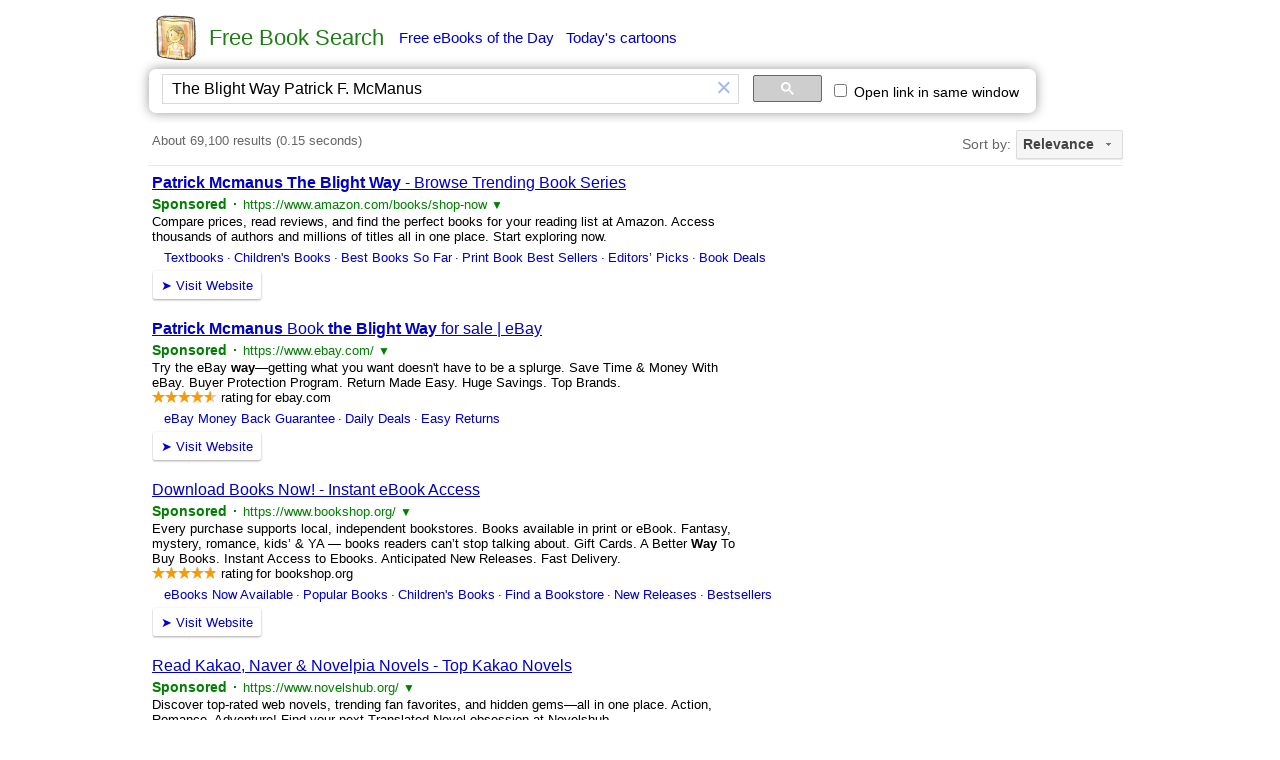

--- FILE ---
content_type: text/html
request_url: https://freebook.appzend.net/?q=The+Blight+Way+Patrick+F.+McManus
body_size: 4570
content:
<html>
<head>
<meta http-equiv="Content-Type" content="text/html; charset=utf-8">
<meta http-equiv="X-UA-Compatible" content="IE=edge">	
	
	<title>The Blight Way Patrick F. McManus</title>
<meta name="description" content="Find for free books from all over the Internet. Highly recommended books, Best books of the 20th century. and Provide free Kindle ebooks, fresh daily.">
<meta name="keywords" content="free books, free books search, free books finder, free ebooks search, fiction, romance, fantasy, young-adult, paranormal, history, non-fiction, science-fiction, children, mystery, horror, novels, historical-fiction, literature, series, Kindle, iPad, free ebooks of the day, daily free ebooks">

<meta property="og:title" content="Free Book Search"> 
<meta property="og:description" content="Find for free books from all over the Internet. Highly recommended books, Best books of the 20th century. and Provide free Kindle ebooks, fresh daily.">
<meta property="og:type" content="website">
<meta property="og:url" content="//freebook.appzend.net">
<meta property="og:image" content="//freebook.appzend.net/img/logo128.png">

<link rel="shortcut icon" href="./favicon.ico">

<style>
*{
	font-size:14px;
    font-family: Arial, Helvetica, sans-serif; /*Trebuchet MS, Tahoma, Verdana*/
}

A:link    {color:#0000CC;text-decoration:underline;}
A:visited {color:#0000CC;text-decoration:underline;}
A:active  {color:#0000CC;text-decoration:underline;}
A:hover  {color:#0000CC;text-decoration:underline;}

a.menu2:link{text-decoration:none;}
a.menu2:visited{text-decoration:none;}
a.menu2:active{text-decoration:none;}
a.menu2:hover{text-decoration:underline;}

a.menu:link{text-decoration:none;}
a.menu:visited{color:#551A8B;text-decoration:none;}
a.menu:active{text-decoration:none;}
a.menu:hover{text-decoration:underline;}

.divopt{
	-webkit-box-shadow: 0 0 12px #999;
	-moz-box-shadow: 0 0 12px #999;
	box-shadow: 0 0 12px #999;
	border-radius:7px;
	-moz-border-radius:7px;
}
.nav{
	font-size:17px;
	margin-right:4px;
}
.title{
	font-size:16px;
	font-weight:bold;
}
.author{
	color:green;
}

	#ajax_listOfOptions{
		position:absolute;
		width:450px;	
		/*height:212px;*/
		overflow:auto;	
		border:1px solid #DBAB4F;
		background-color:#FFF;	
		text-align:left;
		font-size:1.1em;
		color:#000000;
		z-index:99999999;
		scrollbar-face-color: white; scrollbar-shadow-color: #D9E7FF; 
      scrollbar-highlight-color: white; scrollbar-3dlight-color: #D9E7FF; 
      scrollbar-darkshadow-color: white; scrollbar-track-color:white; 
      scrollbar-arrow-color: #000000;
	}
	#ajax_listOfOptions div{
		margin:1px;		
		padding:1px;
		cursor:pointer;
		font-size:15px;
	}
	#ajax_listOfOptions .optionDiv{
		color:#000000;
	}
	#ajax_listOfOptions .optionDivSelected{ 
		background-color:#D5E2FF;
		color:#000000;
	}
	#ajax_listOfOptions_iframe{
		/*background-color:#F00;*/
		position:absolute;
		border-width:0px;
		z-index:99999991;
	}
</style>

<script src="//cartoon.appzend.net/js/common.js" type="text/javascript"></script>

<script src="//ajax.googleapis.com/ajax/libs/jquery/1.9.1/jquery.min.js"></script>
<script type="text/javascript" src="js/ajax-dynamic-list.js"></script>
<script>
var gload1;
//////////////////////////////////////////////////////////////////////////////////////////////////////////////////////////////////
//Suggestion Start
//////////////////////////////////////////////////////////////////////////////////////////////////////////////////////////////////
   var db = "";
   var tricktimer=null;
   function trick() {
	  if (db != document.f.keyword.value) {
		  ajax_showOptions(document.f.keyword,'getCountriesByLetters',0);
		  db = document.f.keyword.value;
	  }
   }	   
   
   function keydown_safari(event){  
  	  	 if (event.keyCode==38) {
   	  	 	return false;
  	  	 }
   }
   function trickstart(event){
   	  if ((event.keyCode==13) || (event.keyCode >=35 && event.keyCode<=40)) {
   	  	 clearInterval(tricktimer);
   	  	 tricktimer=null;   	  	   	  	    	  	
   	  	 return;
   	  }
   	  if(event.keyCode==27) {
   	  	 ajax_options_hide();
   	  }
   	  if (tricktimer!=null) return;  	  
     tricktimer=setInterval("trick()", 110);       
   }
   
	function autocomp_onkeyup(evt){
		var evt2=evt;
		if (ajax_list_MSIE) evt2=event;
		//if ((ajax_list_MSIE) || (ajax_list_Safari)) 
		trickstart(evt2);
	}
	
	function autocomp_onkeydown(evt){
		if (ajax_list_Safari) return keydown_safari(evt);
	}
	
	function autocomp_onkeypress(evt){
		if ((!ajax_list_MSIE) && (!ajax_list_Safari)) trickstart(evt);
	}

	function proc_setautocomp() {
	  if (!document.f) return;
      var b=document.f.keyword;
	  if (!b) return;
      var c=document.getElementById('c_freebook_suggestion2');
	  if (!c) return;
      if (c.checked){	
      		b.onkeyup=autocomp_onkeyup;
      		b.onkeydown=autocomp_onkeydown;
      		b.onkeypress=autocomp_onkeypress;
      		b.setAttribute("autocomplete", "off");
      } else {
      		b.onkeyup=null;
      		b.onkeydown=null;
      		b.onkeypress=null;
      		b.setAttribute("autocomplete", "on");
   	  	 	clearInterval(tricktimer);
   	  	 	tricktimer=null;   	  	   	  	    	  	
      }      
	}
//////////////////////////////////////////////////////////////////////////////////////////////////////////////////////////////////
//Suggestion End
//////////////////////////////////////////////////////////////////////////////////////////////////////////////////////////////////
function c_freebook_suggestion2_onclick(){
	var a=_getid('c_freebook_suggestion2');
	if (a){
		if (a.checked) setCookie('c_freebook_suggestion2','1');
		else setCookie('c_freebook_suggestion2','-1');
	}
	proc_setautocomp();
}
function c_cse_samewin_onclick(){
	var a=_getid('c_cse_samewin');
	if(a){
		if (a.checked) setCookie('c_cse_samewin','1');
		else setCookie('c_cse_samewin','');
		proc_target(a.checked);
	}	
}

function proc_f_onsubmit(){
	var s=trim(document.f.keyword.value);
	if (!s) return false;
}

function init(){
	var a=_getid('c_freebook_suggestion');
	if (a){
		if (getCookie('c_freebook_suggestion')==1) a.checked=true;
		else a.checked=false;
	}
	var a=_getid('c_freebook_suggestion2');
	if (a){
		if (getCookie('c_freebook_suggestion2')==1) a.checked=true;
		else a.checked=false;
	}
	proc_setautocomp();
}

if (!getCookie('c_freebook_suggestion')) setCookie('c_freebook_suggestion',1);
if (!getCookie('c_freebook_suggestion2')) setCookie('c_freebook_suggestion2',1);
</script>
</head>
<body>

<table align=center cellpadding=0 cellspacing=0 border=0>
<tr><td>


<td>
<table border=0 align=center style="width:1000px;">
<tr><td>
	<table style="margin-left:6px">
	<tr><td><a href="./" title="Go Home"><img src="img/logo.png" border=0 width=48></a>
	<td width=1>
	<td><font style='font-size:22px;font-family:Verdana, Arial;color:#1C7E12'>Free Book Search</font>
	<td width=7>
	<td><a href="?Free_eBooks_of_the_Day=1" class="menu2" style="font-size:15px">Free eBooks of the Day</a>
		&nbsp;&nbsp;<a href="http://cartoon.appzend.net/" class="menu2" style="font-size:15px">Today's cartoons</a>
	</table>

<tr><td>

<table class="divopt" style="margin-left:6px;padding:2px 10px 2px 10px;" border=0>
<tr>
<td>
	<div style="width:660px"><gcse:searchbox-only gname="element2" resultsUrl="https://freebook.appzend.net/"></gcse:searchbox-only></div>
<td><td>
	<label title="Open link in the same window"><input type=checkbox id="c_cse_samewin" onclick="c_cse_samewin_onclick()"> Open link in same window</label>
<td><div id="downlink" style=""></div>
</table>
</table>

<tr><td valign=top>


<td valign=top>
<table border=0 style="width:1000px;">
<tr><td>
<tr><td>

	<div id="cse" align='left' style='width:100%;'>
	<gcse:searchresults-only gname="element1" enableImageSearch="false"></gcse:searchresults-only>	
	</div>

	<div id="dic_info" style="margin-left:5px;">
 
	</div>
<br>


<table align=center><tr>
<td>2026, Free Book Search</table>
<br>

</table>

</table>

<script>
var cseloaded;
window.__gcse = {
  callback: function(){
	  cseloaded=true;
  }
};
(function() {
  var cx = '000548190155408347253:qkekuumiq6c'; 
  var gcse = document.createElement('script'); gcse.type = 'text/javascript';
  gcse.async = true;
  gcse.src = 'https://cse.google.com/cse.js?cx=' + cx;
  var s = document.getElementsByTagName('script')[0]; s.parentNode.insertBefore(gcse, s);
})();
</script>

<script type="text/javascript"> 
var ischrome=false;
var isgecko=false;
var isopera=false;
var ismsie=false;
var iswebkit=false;
if (navigator.appName=="Netscape"){
	if (navigator.userAgent.indexOf("Chrome")>=0) ischrome=true;
	if (navigator.userAgent.indexOf("Gecko")>=0) isgecko=true;
	if (navigator.userAgent.indexOf("WebKit")>=0) iswebkit=true;	
} else {
	if (navigator.userAgent.indexOf("Opera")>=0) isopera=true;
	if (navigator.userAgent.indexOf("MSIE")>=0) ismsie=true;
}
function proc_target(enable){
	var a=_getid('cse').getElementsByTagName('A');
	for(var i = 0; i < a.length; i++){    
		if(a[i].className=='gs-title' && a[i].href){
			if(enable){
				if(!a[i].getAttribute('hrefdata')) a[i].setAttribute('hrefdata',a[i].href);
				if(ischrome || iswebkit){
					a[i].onclick=function(){
						var s=this.getAttribute('hrefdata');
						if(s){
							var win = window.open(s,'freebook0124');
							if(win) win.focus();
						}
						return false;
					}
				}else{
					a[i].target='freebook0124';
				}
			}else{
				var s=a[i].getAttribute('hrefdata');
				if(ischrome || iswebkit){
				}else{
					a[i].target='_blank';
				}				
				a[i].onclick=null;
			}
		}
	}
}
setInterval(function () {
    var resultInfo = $('.gsc-result:first');
    if (resultInfo.length && !resultInfo.data('isOld')) {
        resultInfo.data('isOld', true);
        //console.log('new results');
		if(_getid('c_cse_samewin').checked) proc_target(true);
    }
}, 250);
	var a=_getid('c_cse_samewin');
	if(a){
		if (getCookie('c_cse_samewin')) a.checked=true;
		else a.checked=false;
	}	
</script>

<style type="text/css">
  .gsc-control-cse {
    font-family: Arial, sans-serif;
    border-color: #FFFFFF;
    background-color: #FFFFFF;
    padding-top: 0px;
	padding-left: 4px;
  }
  .gsc-control-cse .gsc-table-result {
    font-family: Arial, sans-serif;
  }
  .gsc-tabHeader.gsc-tabhInactive {
    border-color: #E9E9E9;
    background-color: #E9E9E9;
  }
  .gsc-tabHeader.gsc-tabhActive {
    border-top-color: #FF9900;
    border-left-color: #E9E9E9;
    border-right-color: #E9E9E9;
    background-color: #FFFFFF;
  }
  .gsc-tabsArea {
    border-color: #E9E9E9;
    margin-top: 3px;
	margin-bottom: 3px;
  }
  .gsc-webResult.gsc-result,
  .gsc-results .gsc-imageResult {
    border-color: #FFFFFF;
    background-color: #FFFFFF;
  }
  .gsc-webResult.gsc-result:hover,
  .gsc-webResult.gsc-result.gsc-promotion:hover,
  .gsc-imageResult:hover {
    border-color: #FFFFFF;
    background-color: #FFFFFF;
  }
  .gs-webResult.gs-result a.gs-title:link,
  .gs-webResult.gs-result a.gs-title:link b,
  .gs-imageResult a.gs-title:link,
  .gs-imageResult a.gs-title:link b {
    color: #1100CC;
  }
  .gs-webResult.gs-result a.gs-title:visited,
  .gs-webResult.gs-result a.gs-title:visited b,
  .gs-imageResult a.gs-title:visited,
  .gs-imageResult a.gs-title:visited b {
    color: #551A8B;
  }
  .gs-webResult.gs-result a.gs-title:hover,
  .gs-webResult.gs-result a.gs-title:hover b,
  .gs-imageResult a.gs-title:hover,
  .gs-imageResult a.gs-title:hover b {
    color: #1100CC;
  }
  .gs-webResult.gs-result a.gs-title:active,
  .gs-webResult.gs-result a.gs-title:active b,
  .gs-imageResult a.gs-title:active,
  .gs-imageResult a.gs-title:active b {
    color: #1100CC;
  }
  .gsc-cursor-page {
    color: #1100CC;
  }
  a.gsc-trailing-more-results:link {
    color: #1100CC;
  }
  .gs-webResult .gs-snippet,
  .gs-imageResult .gs-snippet,
  .gs-fileFormatType {
    color: #000000;
  }
  .gs-webResult div.gs-visibleUrl,
  .gs-imageResult div.gs-visibleUrl {
    color: #008000;
  }
  .gs-webResult div.gs-visibleUrl-short {
    color: #008000;
  }
  .gs-webResult div.gs-visibleUrl-short {
    display: none;
  }
  .gs-webResult div.gs-visibleUrl-long {
    display: block;
  }
  .gs-promotion div.gs-visibleUrl-short {
    display: none;
  }
  .gs-promotion div.gs-visibleUrl-long {
    display: block;
    font-size:13px;        
  }
  .gs-promotion div.gs-bidi-start-align {
    font-size:13px;  
  }
  .gsc-cursor-box {
    border-color: #FFFFFF;
    text-align: left;
	margin-left:5px;
  }
  .gsc-results .gsc-cursor-box .gsc-cursor-page {
    border-color: #E9E9E9;
    background-color: #FFFFFF;
    color: #1100CC;
  }
  .gsc-results .gsc-cursor-box .gsc-cursor-current-page {
    border-color: #FF9900;
    background-color: #FFFFFF;
    color: #551A8B;
  }
  .gsc-webResult.gsc-result.gsc-promotion {
    border-color: #FFFFFF;
    background-color: #FFFFFF;
  }
  .gsc-completion-title {
    color: #1100CC;
  }
  .gsc-completion-snippet {
    color: #000000;
  }
  .gs-promotion a.gs-title:link,
  .gs-promotion a.gs-title:link *,
  .gs-promotion .gs-snippet a:link {
    color: #0000CC;
  }
  .gs-promotion a.gs-title:visited,
  .gs-promotion a.gs-title:visited *,
  .gs-promotion .gs-snippet a:visited {
    color: #0000CC;
  }
  .gs-promotion a.gs-title:hover,
  .gs-promotion a.gs-title:hover *,
  .gs-promotion .gs-snippet a:hover {
    color: #0000CC;
  }
  .gs-promotion a.gs-title:active,
  .gs-promotion a.gs-title:active *,
  .gs-promotion .gs-snippet a:active {
    color: #0000CC;
  }
  .gs-promotion .gs-snippet,
  .gs-promotion .gs-title .gs-promotion-title-right,
  .gs-promotion .gs-title .gs-promotion-title-right *  {
    color: #000000;
  }
  .gs-promotion .gs-visibleUrl,
  .gs-promotion .gs-visibleUrl-short {
    color: #008000;
  } 

.gsc-webResult.gsc-result {
	padding-top: 4px !important;
	padding-bottom: 1px !important;
}
.gsc-result-info{
	margin-top: 0px !important;
	margin-bottom: 2px !important;
}
</style> 

<style>
/*a.gs-title{
	font-size:15px !important;
}
a.gs-title b{
	font-size:15px !important;
}*/
a.gs-title:visited{
	color:#551A8B !important;
}
a.gs-title:visited b{
	color:#551A8B !important;
}  
.gsc-cursor-page {
	font-size:17px !important;
	margin-right:12px !important;
}
</style>	

<script>
init();
</script>




<script>
if(gload1 && window.proc_initfeed) proc_initfeed();
</script>
<script>
function gd_findscope(a){try{if(!a)return!1;a=" "+a.toLowerCase()+" ";var b=SCOPES;SCOPES.split&&"string"===typeof SCOPES&&(b=SCOPES.split(" "));for(var c=0;c<b.length;c++)if(b[c]){var d=(b[c].split("/").pop().toLowerCase()||"").replace(/^\s*|\s*$/g,"");"drive.appfolder"==d&&(d="drive.appdata");if(/^(drive\.install|drive\.file|drive|drive\.readonly|drive\.appdata|drive\.appfolder|documents|spreadsheets|script\.external_request|calendar|gmail\.send|gmail\.compose|gmail\.readonly|youtube|books|drive\.activity\.readonly|drive\.activity|drive\.apps\.readonly|drive\.metadata|drive\.metadata\.readonly|drive\.scripts)$/.test(d)&&
0>a.indexOf(d+" "))return!1}}catch(e){}return!0}
function init_fix_scope(){var a=window.gd_login_manual,b=window.gd_login;a||(a=window.proc_login_manual);b||(b=window.proc_login);a&&(a+="");b&&(b+="");a&&0<=a.indexOf("if (authResult && !authResult.error")&&0>a.indexOf("gd_findscope(")?(a=a.replace("if (authResult && !authResult.error","if (authResult && !authResult.error && gd_findscope(authResult.scope)"),window.eval(a)):a&&0<=a.indexOf("if (authResult && (!authResult.error || authResult.access_token)")&&0>a.indexOf("gd_findscope(")&&(a=a.replace("if (authResult && (!authResult.error || authResult.access_token)",
"if (authResult && (!authResult.error || authResult.access_token) && gd_findscope(authResult.scope)"),window.eval(a));b&&0<=b.indexOf("if (authResult && !authResult.error")&&0>b.indexOf("gd_findscope(")?(b=b.replace("if (authResult && !authResult.error","if (authResult && !authResult.error && gd_findscope(authResult.scope)"),window.eval(b)):b&&0<=b.indexOf("if (authResult && (!authResult.error || authResult.access_token)")&&0>b.indexOf("gd_findscope(")&&(b=b.replace("if (authResult && (!authResult.error || authResult.access_token)",
"if (authResult && (!authResult.error || authResult.access_token) && gd_findscope(authResult.scope)"),window.eval(b))}init_fix_scope();
</script>
<script defer src="https://static.cloudflareinsights.com/beacon.min.js/vcd15cbe7772f49c399c6a5babf22c1241717689176015" integrity="sha512-ZpsOmlRQV6y907TI0dKBHq9Md29nnaEIPlkf84rnaERnq6zvWvPUqr2ft8M1aS28oN72PdrCzSjY4U6VaAw1EQ==" data-cf-beacon='{"version":"2024.11.0","token":"6a96368cf8054820ae5bafe6dcf1eb7b","r":1,"server_timing":{"name":{"cfCacheStatus":true,"cfEdge":true,"cfExtPri":true,"cfL4":true,"cfOrigin":true,"cfSpeedBrain":true},"location_startswith":null}}' crossorigin="anonymous"></script>
</body>
</html>

--- FILE ---
content_type: text/html; charset=UTF-8
request_url: https://syndicatedsearch.goog/cse_v2/ads?sjk=sOkn4KZ%2FQfqaU5g2JigEHg%3D%3D&adsafe=low&cx=000548190155408347253%3Aqkekuumiq6c&fexp=20606%2C17301437%2C17301440%2C17301441%2C17301266%2C72717108&client=google-coop&q=The%20Blight%20Way%20Patrick%20F.%20McManus&r=m&hl=en&ivt=0&type=0&oe=UTF-8&ie=UTF-8&format=p4&ad=p4&nocache=6941769346981290&num=0&output=uds_ads_only&source=gcsc&v=3&bsl=10&pac=0&u_his=2&u_tz=0&dt=1769346981304&u_w=1280&u_h=720&biw=1280&bih=720&psw=1280&psh=720&frm=0&uio=-&drt=0&jsid=csa&jsv=858536381&rurl=https%3A%2F%2Ffreebook.appzend.net%2F%3Fq%3DThe%2BBlight%2BWay%2BPatrick%2BF.%2BMcManus
body_size: 15203
content:
<!doctype html><html lang="en"> <head> <style id="ssr-boilerplate">body{-webkit-text-size-adjust:100%; font-family:arial,sans-serif; margin:0;}.div{-webkit-box-flex:0 0; -webkit-flex-shrink:0; flex-shrink:0;max-width:100%;}.span:last-child, .div:last-child{-webkit-box-flex:1 0; -webkit-flex-shrink:1; flex-shrink:1;}.a{text-decoration:none; text-transform:none; color:inherit; display:inline-block;}.span{-webkit-box-flex:0 0; -webkit-flex-shrink:0; flex-shrink:0;display:inline-block; overflow:hidden; text-transform:none;}.img{border:none; max-width:100%; max-height:100%;}.i_{display:-ms-flexbox; display:-webkit-box; display:-webkit-flex; display:flex;-ms-flex-align:start; -webkit-box-align:start; -webkit-align-items:flex-start; align-items:flex-start;box-sizing:border-box; overflow:hidden;}.v_{-webkit-box-flex:1 0; -webkit-flex-shrink:1; flex-shrink:1;}.j_>span:last-child, .j_>div:last-child, .w_, .w_:last-child{-webkit-box-flex:0 0; -webkit-flex-shrink:0; flex-shrink:0;}.l_{-ms-overflow-style:none; scrollbar-width:none;}.l_::-webkit-scrollbar{display:none;}.s_{position:relative; display:inline-block;}.u_{position:absolute; top:0; left:0; height:100%; background-repeat:no-repeat; background-size:auto 100%;}.t_{display:block;}.r_{display:-ms-flexbox; display:-webkit-box; display:-webkit-flex; display:flex;-ms-flex-align:center; -webkit-box-align:center; -webkit-align-items:center; align-items:center;-ms-flex-pack:center; -webkit-box-pack:center; -webkit-justify-content:center; justify-content:center;}.q_{box-sizing:border-box; max-width:100%; max-height:100%; overflow:hidden;display:-ms-flexbox; display:-webkit-box; display:-webkit-flex; display:flex;-ms-flex-align:center; -webkit-box-align:center; -webkit-align-items:center; align-items:center;-ms-flex-pack:center; -webkit-box-pack:center; -webkit-justify-content:center; justify-content:center;}.n_{text-overflow:ellipsis; white-space:nowrap;}.p_{-ms-flex-negative:1; max-width: 100%;}.m_{overflow:hidden;}.o_{white-space:nowrap;}.x_{cursor:pointer;}.y_{display:none; position:absolute; z-index:1;}.k_>div:not(.y_) {display:-webkit-inline-box; display:-moz-inline-box; display:-ms-inline-flexbox; display:-webkit-inline-flex; display:inline-flex; vertical-align:middle;}.k_.topAlign>div{vertical-align:top;}.k_.centerAlign>div{vertical-align:middle;}.k_.bottomAlign>div{vertical-align:bottom;}.k_>span, .k_>a, .k_>img, .k_{display:inline; vertical-align:middle;}.si101:nth-of-type(5n+1) > .si141{border-left: #1f8a70 7px solid;}.rssAttrContainer ~ .si101:nth-of-type(5n+2) > .si141{border-left: #1f8a70 7px solid;}.si101:nth-of-type(5n+3) > .si141{border-left: #bedb39 7px solid;}.rssAttrContainer ~ .si101:nth-of-type(5n+4) > .si141{border-left: #bedb39 7px solid;}.si101:nth-of-type(5n+5) > .si141{border-left: #ffe11a 7px solid;}.rssAttrContainer ~ .si101:nth-of-type(5n+6) > .si141{border-left: #ffe11a 7px solid;}.si101:nth-of-type(5n+2) > .si141{border-left: #fd7400 7px solid;}.rssAttrContainer ~ .si101:nth-of-type(5n+3) > .si141{border-left: #fd7400 7px solid;}.si101:nth-of-type(5n+4) > .si141{border-left: #004358 7px solid;}.rssAttrContainer ~ .si101:nth-of-type(5n+5) > .si141{border-left: #004358 7px solid;}.z_{cursor:pointer;}.si130{display:inline; text-transform:inherit;}.flexAlignStart{-ms-flex-align:start; -webkit-box-align:start; -webkit-align-items:flex-start; align-items:flex-start;}.flexAlignBottom{-ms-flex-align:end; -webkit-box-align:end; -webkit-align-items:flex-end; align-items:flex-end;}.flexAlignCenter{-ms-flex-align:center; -webkit-box-align:center; -webkit-align-items:center; align-items:center;}.flexAlignStretch{-ms-flex-align:stretch; -webkit-box-align:stretch; -webkit-align-items:stretch; align-items:stretch;}.flexJustifyStart{-ms-flex-pack:start; -webkit-box-pack:start; -webkit-justify-content:flex-start; justify-content:flex-start;}.flexJustifyCenter{-ms-flex-pack:center; -webkit-box-pack:center; -webkit-justify-content:center; justify-content:center;}.flexJustifyEnd{-ms-flex-pack:end; -webkit-box-pack:end; -webkit-justify-content:flex-end; justify-content:flex-end;}</style>  <style>.si25{font-weight:700;font-size:14px;line-height:20px;color:#008000;}.si18{color:#0000CC;text-decoration:none;}.si15{line-height:19px;color:#0000CC;}.si15:hover{text-decoration:underline;}.si16{line-height:19px;padding-left:3px;padding-right:3px;color:#0000CC;}.si24{color:#008000;}.styleable-rootcontainer{background-color:#FFFFFF;font-family:arial,sans-serif,arial,sans-serif;font-size:13px;padding-bottom:6px;padding-left:4px;padding-top:6px;color:#000000;width:100%; -ms-flex-negative:1;-webkit-box-flex:1 0; -webkit-flex-shrink:1; flex-shrink:1;}.styleable-description{line-height:15px;max-width:600px;}.styleable-visurl{line-height:15px;margin-right:4px;color:#008000;}.styleable-title{font-size:16px;line-height:22px;color:#0000CC;text-decoration:underline;}.si67{font-weight:400;font-family:sans-serif,arial,sans-serif;font-size:12px;line-height:12px;padding-top:1px;color:#327c50;}.si1{color:#000000;}.si2{padding-bottom:2px;padding-right:3px;}.si11{line-height:14px;color:#666666;}.si20{line-height:12px;margin-left:12px;}.si70{padding-bottom:14px;padding-left:30px;padding-right:30px;padding-top:0px;}.si71{font-size:16px;line-height:18px;color:#0000CC;}.si71:hover{text-decoration:underline;}.si72{line-height:15px;}.si9{margin-left:12px;}.si21{border-radius:2px;font-size:13px;height:28px;max-width:300px;margin-bottom:7px;margin-left:1px;margin-right:2px;margin-top:4px;padding-left:5px;padding-right:5px;color:#0000CC;-webkit-box-shadow:0px 1px 3px rgba(0, 0, 0, 0.12),0px 1px 2px rgba(0, 0, 0, 0.24); -moz-box-shadow:0px 1px 3px rgba(0, 0, 0, 0.12),0px 1px 2px rgba(0, 0, 0, 0.24); -ms-box-shadow:0px 1px 3px rgba(0, 0, 0, 0.12),0px 1px 2px rgba(0, 0, 0, 0.24); box-shadow:0px 1px 3px rgba(0, 0, 0, 0.12),0px 1px 2px rgba(0, 0, 0, 0.24);}.si21:hover{text-decoration:underline;}.si126{font-size:13px;padding-bottom:3px;padding-left:3px;padding-right:1px;padding-top:3px;color:#0000CC;}.si22{padding-bottom:3px;padding-left:3px;padding-right:3px;padding-top:3px;}.si130{font-weight:700;}.si68{height:15px;width:15px;}.y_{font-weight:400;background-color:#ffffff;border:1px solid #dddddd;font-family:sans-serif,arial,sans-serif;font-size:12px;line-height:12px;padding-bottom:5px;padding-left:5px;padding-right:5px;padding-top:5px;color:#666666;}.adBadgeBullet{font-weight:700;padding-left:6px;padding-right:6px;}.wtaBubbleText{font-size:12px;color:#666666;}.priceExtensionChipsExpandoPriceHyphen{margin-left:5px;}.priceExtensionChipsPrice{margin-left:5px;margin-right:5px;}.srSpaceChar{width:3px;}.srLink{}.srLink:hover{text-decoration:underline;}.promotionExtensionOccasion{font-weight:700;}.promotionExtensionLink{}.promotionExtensionLink:hover{text-decoration:underline;}.si7{padding-bottom:3px;padding-left:6px;padding-right:4px;}.ctdRatingSpacer{width:3px;}.si14{margin-left:12px;margin-top:4px;}.sitelinksLeftColumn{padding-right:20px;}.sitelinksRightColumn{padding-left:20px;}.exp-sitelinks-container{padding-top:4px;}</style> <meta content="NOINDEX, NOFOLLOW" name="ROBOTS"> <meta content="telephone=no" name="format-detection"> <meta content="origin" name="referrer"> <title>Ads by Google</title>   </head> <body>  <div id="adBlock">   <div id="ssrad-master" data-csa-needs-processing="1" data-num-ads="4" class="parent_container"><div class="i_ div si135" style="-ms-flex-direction:column; -webkit-box-orient:vertical; -webkit-flex-direction:column; flex-direction:column;-ms-flex-pack:start; -webkit-box-pack:start; -webkit-justify-content:flex-start; justify-content:flex-start;-ms-flex-align:stretch; -webkit-box-align:stretch; -webkit-align-items:stretch; align-items:stretch;" data-ad-container="1"><div id="e1" class="i_ div clicktrackedAd_js styleable-rootcontainer" style="-ms-flex-direction:column; -webkit-box-orient:vertical; -webkit-flex-direction:column; flex-direction:column;"><div class="i_ div" style="-ms-flex-direction:row; -webkit-box-orient:horizontal; -webkit-flex-direction:row; flex-direction:row;-ms-flex-pack:start; -webkit-box-pack:start; -webkit-justify-content:flex-start; justify-content:flex-start;-ms-flex-align:start; -webkit-box-align:start; -webkit-align-items:flex-start; align-items:flex-start;"><a class="p_ styleable-title a" href="https://syndicatedsearch.goog/aclk?sa=L&amp;ai=DChsSEwj6zM-S46aSAxVLZUcBHdrQE50YACICCAEQABoCcXU&amp;co=1&amp;ase=2&amp;gclid=EAIaIQobChMI-szPkuOmkgMVS2VHAR3a0BOdEAAYASAAEgKTEfD_BwE&amp;cid=[base64]&amp;cce=2&amp;category=acrcp_v1_33&amp;sig=AOD64_2GWlWz7bLAxrWGzkisKb7pua4EKQ&amp;q&amp;nis=4&amp;adurl=https://www.amazon.com/s/?ie%3DUTF8%26keywords%3Dpatrick%2Bmcmanus%2Bthe%2Bblight%2Bway%26index%3Daps%26tag%3Dgooghydr-20%26ref%3Dpd_sl_64li1w7ij_e%26adgrpid%3D189358031231%26hvpone%3D%26hvptwo%3D%26hvadid%3D779664846452%26hvpos%3D%26hvnetw%3Ds%26hvrand%3D5528795088090566092%26hvqmt%3De%26hvdev%3Dc%26hvdvcmdl%3D%26hvlocint%3D%26hvlocphy%3D1023640%26hvtargid%3Dkwd-2455773245965%26hydadcr%3D22591_13821178_9241%26mcid%3Df147fa6b551b393f9a937788f740f627%26hvocijid%3D5528795088090566092--%26hvexpln%3D0" data-nb="0" attributionsrc="" data-set-target="1" target="_top"><span style='display:inline;text-transform:inherit;' class="si130 span">Patrick Mcmanus The Blight Way</span> - Browse Trending Book Series</a></div><div class="i_ div" style="-ms-flex-direction:row; -webkit-box-orient:horizontal; -webkit-flex-direction:row; flex-direction:row;-ms-flex-pack:start; -webkit-box-pack:start; -webkit-justify-content:flex-start; justify-content:flex-start;-ms-flex-align:center; -webkit-box-align:center; -webkit-align-items:center; align-items:center;"><div class="i_ div si25 w_" style="-ms-flex-direction:row; -webkit-box-orient:horizontal; -webkit-flex-direction:row; flex-direction:row;"><span class="p_  span">Sponsored</span><span class="p_ adBadgeBullet span">·</span></div><a class="m_ o_ styleable-visurl a" data-lines="1" data-truncate="0" href="https://syndicatedsearch.goog/aclk?sa=L&amp;ai=DChsSEwj6zM-S46aSAxVLZUcBHdrQE50YACICCAEQABoCcXU&amp;co=1&amp;ase=2&amp;gclid=EAIaIQobChMI-szPkuOmkgMVS2VHAR3a0BOdEAAYASAAEgKTEfD_BwE&amp;cid=[base64]&amp;cce=2&amp;category=acrcp_v1_33&amp;sig=AOD64_2GWlWz7bLAxrWGzkisKb7pua4EKQ&amp;q&amp;nis=4&amp;adurl=https://www.amazon.com/s/?ie%3DUTF8%26keywords%3Dpatrick%2Bmcmanus%2Bthe%2Bblight%2Bway%26index%3Daps%26tag%3Dgooghydr-20%26ref%3Dpd_sl_64li1w7ij_e%26adgrpid%3D189358031231%26hvpone%3D%26hvptwo%3D%26hvadid%3D779664846452%26hvpos%3D%26hvnetw%3Ds%26hvrand%3D5528795088090566092%26hvqmt%3De%26hvdev%3Dc%26hvdvcmdl%3D%26hvlocint%3D%26hvlocphy%3D1023640%26hvtargid%3Dkwd-2455773245965%26hydadcr%3D22591_13821178_9241%26mcid%3Df147fa6b551b393f9a937788f740f627%26hvocijid%3D5528795088090566092--%26hvexpln%3D0" data-nb="1" attributionsrc="" data-set-target="1" target="_top">https://www.amazon.com/books/shop-now</a><div class="i_ div si67 w_" style="-ms-flex-direction:row; -webkit-box-orient:horizontal; -webkit-flex-direction:row; flex-direction:row;"><a class="p_ si24 a" data-pingback-type="wtac" href="https://adssettings.google.com/whythisad?source=afs_3p&amp;reasons=[base64]&amp;hl=en&amp;opi=122715837" data-notrack="true" data-set-target="1" target="_top">▼</a></div></div><span class="p_ styleable-description span">Compare prices, read reviews, and find the perfect books for your reading 
list at Amazon. Access thousands of authors and millions of titles all in 
one place. Start exploring now.</span><div class="i_ div" style="-ms-flex-direction:column; -webkit-box-orient:vertical; -webkit-flex-direction:column; flex-direction:column;-ms-flex-pack:start; -webkit-box-pack:start; -webkit-justify-content:flex-start; justify-content:flex-start;-ms-flex-align:stretch; -webkit-box-align:stretch; -webkit-align-items:stretch; align-items:stretch;"><div class="i_ div si14" style="-ms-flex-direction:row; -webkit-box-orient:horizontal; -webkit-flex-direction:row; flex-direction:row;-ms-flex-pack:start; -webkit-box-pack:start; -webkit-justify-content:flex-start; justify-content:flex-start;-ms-flex-align:stretch; -webkit-box-align:stretch; -webkit-align-items:stretch; align-items:stretch;"><div class="i_ div" data-drop="true" style="-ms-flex-direction:row; -webkit-box-orient:horizontal; -webkit-flex-direction:row; flex-direction:row;"><a class="m_ o_ si15 a" data-lines="1" data-truncate="0" href="https://syndicatedsearch.goog/aclk?sa=L&amp;ai=DChsSEwj6zM-S46aSAxVLZUcBHdrQE50YACICCAEQBhoCcXU&amp;co=1&amp;ase=2&amp;gclid=EAIaIQobChMI-szPkuOmkgMVS2VHAR3a0BOdEAAYASABEgLq2PD_BwE&amp;cid=[base64]&amp;cce=2&amp;category=acrcp_v1_33&amp;sig=AOD64_3qReYg8LwCEqd7-NtIWBwxEZlRTg&amp;nis=4&amp;adurl=https://www.amazon.com/New-Used-Textbooks-Books/b?ie%3DUTF8%26node%3D465600%26ext%3D11441-62171%26ref%3Dpd_sl_64li1w7ij_e%26tag%3Dgooghydr-20%26hvpos%3D%26hvnetw%3Ds%26hvrand%3D5528795088090566092%26hvpone%3D%26hvptwo%3D%26hvqmt%3De%26hvdev%3Dc%26hvdvcmdl%3D%26hvlocint%3D%26hvlocphy%3D1023640%26hvtargid%3Dkwd-2455773245965%26tag%3Dgooghydr-20%26ref%3Dpd_sl_64li1w7ij_e%26adgrpid%3D189358031231%26hvpone%3D%26hvptwo%3D%26hvadid%3D779664846452%26hvpos%3D%26hvnetw%3Ds%26hvrand%3D5528795088090566092%26hvqmt%3De%26hvdev%3Dc%26hvdvcmdl%3D%26hvlocint%3D%26hvlocphy%3D1023640%26hvtargid%3Dkwd-2455773245965%26hydadcr%3D22591_13821178_9241%26mcid%3Df147fa6b551b393f9a937788f740f627%26hvocijid%3D5528795088090566092--319860025702%26hvexpln%3D0" data-nb="6" attributionsrc="" data-set-target="1" target="_top">Textbooks</a></div><div class="i_ div" data-drop="true" style="-ms-flex-direction:row; -webkit-box-orient:horizontal; -webkit-flex-direction:row; flex-direction:row;"><span class="p_ si16 span">·</span><a class="m_ o_ si15 a" data-lines="1" data-truncate="1" href="https://syndicatedsearch.goog/aclk?sa=L&amp;ai=DChsSEwj6zM-S46aSAxVLZUcBHdrQE50YACICCAEQCRoCcXU&amp;co=1&amp;ase=2&amp;gclid=EAIaIQobChMI-szPkuOmkgMVS2VHAR3a0BOdEAAYASACEgIiE_D_BwE&amp;cid=[base64]&amp;cce=2&amp;category=acrcp_v1_33&amp;sig=AOD64_10ZM6jcrqOn0yYhVeIba9uGO4nwg&amp;nis=4&amp;adurl=https://www.amazon.com/Childrens-Books/b?ie%3DUTF8%26node%3D4%26ext%3D11441-62170%26ref%3Dpd_sl_64li1w7ij_e%26tag%3Dgooghydr-20%26hvpos%3D%26hvnetw%3Ds%26hvrand%3D5528795088090566092%26hvpone%3D%26hvptwo%3D%26hvqmt%3De%26hvdev%3Dc%26hvdvcmdl%3D%26hvlocint%3D%26hvlocphy%3D1023640%26hvtargid%3Dkwd-2455773245965%26tag%3Dgooghydr-20%26ref%3Dpd_sl_64li1w7ij_e%26adgrpid%3D189358031231%26hvpone%3D%26hvptwo%3D%26hvadid%3D779664846452%26hvpos%3D%26hvnetw%3Ds%26hvrand%3D5528795088090566092%26hvqmt%3De%26hvdev%3Dc%26hvdvcmdl%3D%26hvlocint%3D%26hvlocphy%3D1023640%26hvtargid%3Dkwd-2455773245965%26hydadcr%3D22591_13821178_9241%26mcid%3Df147fa6b551b393f9a937788f740f627%26hvocijid%3D5528795088090566092--319902319965%26hvexpln%3D0" data-nb="6" attributionsrc="" data-set-target="1" target="_top">Children&#39;s Books</a></div><div class="i_ div" data-drop="true" style="-ms-flex-direction:row; -webkit-box-orient:horizontal; -webkit-flex-direction:row; flex-direction:row;"><span class="p_ si16 span">·</span><a class="m_ o_ si15 a" data-lines="1" data-truncate="1" href="https://syndicatedsearch.goog/aclk?sa=L&amp;ai=DChsSEwj6zM-S46aSAxVLZUcBHdrQE50YACICCAEQDBoCcXU&amp;co=1&amp;ase=2&amp;gclid=EAIaIQobChMI-szPkuOmkgMVS2VHAR3a0BOdEAAYASADEgJoRvD_BwE&amp;cid=[base64]&amp;cce=2&amp;category=acrcp_v1_33&amp;sig=AOD64_1EnQAP7DdlpQHbwmmfDOJFpPJ2CQ&amp;nis=4&amp;adurl=https://www.amazon.com/b/?ie%3DUTF8%26node%3D3003015011%26ext%3D11441-62168%26ref%3Dpd_sl_64li1w7ij_e%26tag%3Dgooghydr-20%26hvpos%3D%26hvnetw%3Ds%26hvrand%3D5528795088090566092%26hvpone%3D%26hvptwo%3D%26hvqmt%3De%26hvdev%3Dc%26hvdvcmdl%3D%26hvlocint%3D%26hvlocphy%3D1023640%26hvtargid%3Dkwd-2455773245965%26tag%3Dgooghydr-20%26ref%3Dpd_sl_64li1w7ij_e%26adgrpid%3D189358031231%26hvpone%3D%26hvptwo%3D%26hvadid%3D779664846452%26hvpos%3D%26hvnetw%3Ds%26hvrand%3D5528795088090566092%26hvqmt%3De%26hvdev%3Dc%26hvdvcmdl%3D%26hvlocint%3D%26hvlocphy%3D1023640%26hvtargid%3Dkwd-2455773245965%26hydadcr%3D22591_13821178_9241%26mcid%3Df147fa6b551b393f9a937788f740f627%26hvocijid%3D5528795088090566092--319775916218%26hvexpln%3D0" data-nb="6" attributionsrc="" data-set-target="1" target="_top">Best Books So Far</a></div><div class="i_ div" data-drop="true" style="-ms-flex-direction:row; -webkit-box-orient:horizontal; -webkit-flex-direction:row; flex-direction:row;"><span class="p_ si16 span">·</span><a class="m_ o_ si15 a" data-lines="1" data-truncate="1" href="https://syndicatedsearch.goog/aclk?sa=L&amp;ai=DChsSEwj6zM-S46aSAxVLZUcBHdrQE50YACICCAEQDxoCcXU&amp;co=1&amp;ase=2&amp;gclid=EAIaIQobChMI-szPkuOmkgMVS2VHAR3a0BOdEAAYASAEEgLJiPD_BwE&amp;cid=[base64]&amp;cce=2&amp;category=acrcp_v1_33&amp;sig=AOD64_0G8xBxBADM4pSHK6tcRy24BrgzHw&amp;nis=4&amp;adurl=https://www.amazon.com/gp/bestsellers/books?ext%3D11441-62173%26ref%3Dpd_sl_64li1w7ij_e%26tag%3Dgooghydr-20%26hvpos%3D%26hvnetw%3Ds%26hvrand%3D5528795088090566092%26hvpone%3D%26hvptwo%3D%26hvqmt%3De%26hvdev%3Dc%26hvdvcmdl%3D%26hvlocint%3D%26hvlocphy%3D1023640%26hvtargid%3Dkwd-2455773245965%26tag%3Dgooghydr-20%26ref%3Dpd_sl_64li1w7ij_e%26adgrpid%3D189358031231%26hvpone%3D%26hvptwo%3D%26hvadid%3D779664846452%26hvpos%3D%26hvnetw%3Ds%26hvrand%3D5528795088090566092%26hvqmt%3De%26hvdev%3Dc%26hvdvcmdl%3D%26hvlocint%3D%26hvlocphy%3D1023640%26hvtargid%3Dkwd-2455773245965%26hydadcr%3D22591_13821178_9241%26mcid%3Df147fa6b551b393f9a937788f740f627%26hvocijid%3D5528795088090566092--319775915153%26hvexpln%3D0" data-nb="6" attributionsrc="" data-set-target="1" target="_top">Print Book Best Sellers</a></div><div class="i_ div" data-drop="true" style="-ms-flex-direction:row; -webkit-box-orient:horizontal; -webkit-flex-direction:row; flex-direction:row;"><span class="p_ si16 span">·</span><a class="m_ o_ si15 a" data-lines="1" data-truncate="1" href="https://syndicatedsearch.goog/aclk?sa=L&amp;ai=DChsSEwj6zM-S46aSAxVLZUcBHdrQE50YACICCAEQERoCcXU&amp;co=1&amp;ase=2&amp;gclid=EAIaIQobChMI-szPkuOmkgMVS2VHAR3a0BOdEAAYASAFEgKEdfD_BwE&amp;cid=[base64]&amp;cce=2&amp;category=acrcp_v1_33&amp;sig=AOD64_3kHP1WKfk15sChLm0st5NwxwhUcg&amp;nis=4&amp;adurl=https://www.amazon.com/gp/browse.html?rw_useCurrentProtocol%3D1%26node%3D17143709011%26ref_%3Damb_link_TvmpCrrERLWeDFjtdvhEsg_1%26ext%3D11441-62166%26ref%3Dpd_sl_64li1w7ij_e%26tag%3Dgooghydr-20%26hvpos%3D%26hvnetw%3Ds%26hvrand%3D5528795088090566092%26hvpone%3D%26hvptwo%3D%26hvqmt%3De%26hvdev%3Dc%26hvdvcmdl%3D%26hvlocint%3D%26hvlocphy%3D1023640%26hvtargid%3Dkwd-2455773245965%26tag%3Dgooghydr-20%26ref%3Dpd_sl_64li1w7ij_e%26adgrpid%3D189358031231%26hvpone%3D%26hvptwo%3D%26hvadid%3D779664846452%26hvpos%3D%26hvnetw%3Ds%26hvrand%3D5528795088090566092%26hvqmt%3De%26hvdev%3Dc%26hvdvcmdl%3D%26hvlocint%3D%26hvlocphy%3D1023640%26hvtargid%3Dkwd-2455773245965%26hydadcr%3D22591_13821178_9241%26mcid%3Df147fa6b551b393f9a937788f740f627%26hvocijid%3D5528795088090566092--319775916167%26hvexpln%3D0" data-nb="6" attributionsrc="" data-set-target="1" target="_top">Editors’ Picks</a></div><div class="i_ div" data-drop="true" style="-ms-flex-direction:row; -webkit-box-orient:horizontal; -webkit-flex-direction:row; flex-direction:row;"><span class="p_ si16 span">·</span><a class="m_ o_ si15 a" data-lines="1" data-truncate="1" href="https://syndicatedsearch.goog/aclk?sa=L&amp;ai=DChsSEwj6zM-S46aSAxVLZUcBHdrQE50YACICCAEQEhoCcXU&amp;co=1&amp;ase=2&amp;gclid=EAIaIQobChMI-szPkuOmkgMVS2VHAR3a0BOdEAAYASAGEgKhTPD_BwE&amp;cid=[base64]&amp;cce=2&amp;category=acrcp_v1_33&amp;sig=AOD64_1Z62m6LCJ2d5JxeXBrcILLjLGacw&amp;nis=4&amp;adurl=https://www.amazon.com/amz-books/print-book-deals?ref%3DUS_PDLP_PSearch%26ext%3D11441-62172%26ref%3Dpd_sl_64li1w7ij_e%26tag%3Dgooghydr-20%26hvpos%3D%26hvnetw%3Ds%26hvrand%3D5528795088090566092%26hvpone%3D%26hvptwo%3D%26hvqmt%3De%26hvdev%3Dc%26hvdvcmdl%3D%26hvlocint%3D%26hvlocphy%3D1023640%26hvtargid%3Dkwd-2455773245965%26tag%3Dgooghydr-20%26ref%3Dpd_sl_64li1w7ij_e%26adgrpid%3D189358031231%26hvpone%3D%26hvptwo%3D%26hvadid%3D779664846452%26hvpos%3D%26hvnetw%3Ds%26hvrand%3D5528795088090566092%26hvqmt%3De%26hvdev%3Dc%26hvdvcmdl%3D%26hvlocint%3D%26hvlocphy%3D1023640%26hvtargid%3Dkwd-2455773245965%26hydadcr%3D22591_13821178_9241%26mcid%3Df147fa6b551b393f9a937788f740f627%26hvocijid%3D5528795088090566092--319775915843%26hvexpln%3D0" data-nb="6" attributionsrc="" data-set-target="1" target="_top">Book Deals</a></div></div></div><div class="i_ div" style="-ms-flex-direction:row; -webkit-box-orient:horizontal; -webkit-flex-direction:row; flex-direction:row;-ms-flex-pack:start; -webkit-box-pack:start; -webkit-justify-content:flex-start; justify-content:flex-start;-ms-flex-align:center; -webkit-box-align:center; -webkit-align-items:center; align-items:center;"><div class="i_ div" style="-ms-flex-direction:row; -webkit-box-orient:horizontal; -webkit-flex-direction:row; flex-direction:row;"><div class="i_ div" style="-ms-flex-direction:row; -webkit-box-orient:horizontal; -webkit-flex-direction:row; flex-direction:row;"><a href="https://syndicatedsearch.goog/aclk?sa=L&amp;ai=DChsSEwj6zM-S46aSAxVLZUcBHdrQE50YACICCAEQABoCcXU&amp;co=1&amp;ase=2&amp;gclid=EAIaIQobChMI-szPkuOmkgMVS2VHAR3a0BOdEAAYASAAEgKTEfD_BwE&amp;cid=[base64]&amp;cce=2&amp;category=acrcp_v1_33&amp;sig=AOD64_2GWlWz7bLAxrWGzkisKb7pua4EKQ&amp;q&amp;nis=4&amp;adurl=https://www.amazon.com/s/?ie%3DUTF8%26keywords%3Dpatrick%2Bmcmanus%2Bthe%2Bblight%2Bway%26index%3Daps%26tag%3Dgooghydr-20%26ref%3Dpd_sl_64li1w7ij_e%26adgrpid%3D189358031231%26hvpone%3D%26hvptwo%3D%26hvadid%3D779664846452%26hvpos%3D%26hvnetw%3Ds%26hvrand%3D5528795088090566092%26hvqmt%3De%26hvdev%3Dc%26hvdvcmdl%3D%26hvlocint%3D%26hvlocphy%3D1023640%26hvtargid%3Dkwd-2455773245965%26hydadcr%3D22591_13821178_9241%26mcid%3Df147fa6b551b393f9a937788f740f627%26hvocijid%3D5528795088090566092--%26hvexpln%3D0" data-nb="8" attributionsrc="" data-set-target="1" target="_top" class="i_ a si21" style="-ms-flex-direction:row; -webkit-box-orient:horizontal; -webkit-flex-direction:row; flex-direction:row;-ms-flex-pack:center; -webkit-box-pack:center; -webkit-justify-content:center; justify-content:center;-ms-flex-align:center; -webkit-box-align:center; -webkit-align-items:center; align-items:center;"><span class="p_ si126 span">➤</span><span class="p_ si22 span">Visit Website</span></a></div></div></div></div><div id="e2" class="i_ div clicktrackedAd_js styleable-rootcontainer" style="-ms-flex-direction:column; -webkit-box-orient:vertical; -webkit-flex-direction:column; flex-direction:column;"><div class="i_ div" style="-ms-flex-direction:row; -webkit-box-orient:horizontal; -webkit-flex-direction:row; flex-direction:row;-ms-flex-pack:start; -webkit-box-pack:start; -webkit-justify-content:flex-start; justify-content:flex-start;-ms-flex-align:start; -webkit-box-align:start; -webkit-align-items:flex-start; align-items:flex-start;"><a class="p_ styleable-title a" href="https://syndicatedsearch.goog/aclk?sa=L&amp;pf=1&amp;ai=DChsSEwj6zM-S46aSAxVLZUcBHdrQE50YACICCAEQAhoCcXU&amp;co=1&amp;ase=2&amp;gclid=EAIaIQobChMI-szPkuOmkgMVS2VHAR3a0BOdEAAYAiAAEgKJu_D_BwE&amp;cid=[base64]&amp;cce=2&amp;category=acrcp_v1_32&amp;sig=AOD64_2hysNtZNZ5YYrTC7xaB0twzZrn6Q&amp;q&amp;nis=4&amp;adurl=https://www.ebay.com/sch/i.html?_nkw%3Dpatrick%2Bmcmanus%2Bbook%2Bthe%2Bblight%2Bway%26norover%3D1%26mkevt%3D1%26mkrid%3D711-153677-346401-4%26mkcid%3D2%26mkscid%3D102%26keyword%3D%26crlp%3D651102044520_%26MT_ID%3D%26geo_id%3D%26rlsatarget%3Ddsa-1456167871416%26adpos%3D%26device%3Dc%26mktype%3D%26loc%3D1023640%26poi%3D%26abcId%3D%26cmpgn%3D18786426716%26sitelnk%3D%26adgroupid%3D144636291242%26network%3Ds%26matchtype%3D%26gad_source%3D5%26gad_campaignid%3D18786426716%26gclid%3DEAIaIQobChMI-szPkuOmkgMVS2VHAR3a0BOdEAAYAiAAEgKJu_D_BwE" data-nb="0" attributionsrc="" data-set-target="1" target="_top"><span style='display:inline;text-transform:inherit;' class="si130 span">Patrick Mcmanus</span> Book <span style='display:inline;text-transform:inherit;' class="si130 span">the Blight Way</span> for sale | eBay</a></div><div class="i_ div" style="-ms-flex-direction:row; -webkit-box-orient:horizontal; -webkit-flex-direction:row; flex-direction:row;-ms-flex-pack:start; -webkit-box-pack:start; -webkit-justify-content:flex-start; justify-content:flex-start;-ms-flex-align:center; -webkit-box-align:center; -webkit-align-items:center; align-items:center;"><div class="i_ div si25 w_" style="-ms-flex-direction:row; -webkit-box-orient:horizontal; -webkit-flex-direction:row; flex-direction:row;"><span class="p_  span">Sponsored</span><span class="p_ adBadgeBullet span">·</span></div><a class="m_ o_ styleable-visurl a" data-lines="1" data-truncate="0" href="https://syndicatedsearch.goog/aclk?sa=L&amp;pf=1&amp;ai=DChsSEwj6zM-S46aSAxVLZUcBHdrQE50YACICCAEQAhoCcXU&amp;co=1&amp;ase=2&amp;gclid=EAIaIQobChMI-szPkuOmkgMVS2VHAR3a0BOdEAAYAiAAEgKJu_D_BwE&amp;cid=[base64]&amp;cce=2&amp;category=acrcp_v1_32&amp;sig=AOD64_2hysNtZNZ5YYrTC7xaB0twzZrn6Q&amp;q&amp;nis=4&amp;adurl=https://www.ebay.com/sch/i.html?_nkw%3Dpatrick%2Bmcmanus%2Bbook%2Bthe%2Bblight%2Bway%26norover%3D1%26mkevt%3D1%26mkrid%3D711-153677-346401-4%26mkcid%3D2%26mkscid%3D102%26keyword%3D%26crlp%3D651102044520_%26MT_ID%3D%26geo_id%3D%26rlsatarget%3Ddsa-1456167871416%26adpos%3D%26device%3Dc%26mktype%3D%26loc%3D1023640%26poi%3D%26abcId%3D%26cmpgn%3D18786426716%26sitelnk%3D%26adgroupid%3D144636291242%26network%3Ds%26matchtype%3D%26gad_source%3D5%26gad_campaignid%3D18786426716%26gclid%3DEAIaIQobChMI-szPkuOmkgMVS2VHAR3a0BOdEAAYAiAAEgKJu_D_BwE" data-nb="1" attributionsrc="" data-set-target="1" target="_top">https://www.ebay.com/</a><div class="i_ div si67 w_" style="-ms-flex-direction:row; -webkit-box-orient:horizontal; -webkit-flex-direction:row; flex-direction:row;"><a class="p_ si24 a" data-pingback-type="wtac" href="https://adssettings.google.com/whythisad?source=afs_3p&amp;reasons=[base64]&amp;hl=en&amp;opi=122715837" data-notrack="true" data-set-target="1" target="_top">▼</a></div></div><span class="p_ styleable-description span">Try the eBay <span style='display:inline;text-transform:inherit;' class="si130 span">way</span>—getting what you want doesn&#39;t have to be a splurge. Save Time &amp; Money With 
eBay. Buyer Protection Program. Return Made Easy. Huge Savings. Top Brands.</span><div class="i_ div" style="-ms-flex-direction:column; -webkit-box-orient:vertical; -webkit-flex-direction:column; flex-direction:column;-ms-flex-pack:start; -webkit-box-pack:start; -webkit-justify-content:flex-start; justify-content:flex-start;-ms-flex-align:stretch; -webkit-box-align:stretch; -webkit-align-items:stretch; align-items:stretch;"><div class="i_ div si1" style="-ms-flex-direction:row; -webkit-box-orient:horizontal; -webkit-flex-direction:row; flex-direction:row;-ms-flex-pack:start; -webkit-box-pack:start; -webkit-justify-content:flex-start; justify-content:flex-start;-ms-flex-align:center; -webkit-box-align:center; -webkit-align-items:center; align-items:center;"><div class="r_ si2 div"><div class="s_ div"><img src="https://www.google.com/images/afs/sr-star-off.png" loading="lazy" class="t_ img" role="none"/><div class="u_ div" style="background-image: url(https://www.google.com/images/afs/sr-star-on.png); width: 90%" role="img" loading="lazy" aria-label="Rated 4.5 out of 5,"></div></div></div><div class="i_ div" style="-ms-flex-direction:row; -webkit-box-orient:horizontal; -webkit-flex-direction:row; flex-direction:row;"><div class="i_ div srLink" style="-ms-flex-direction:row; -webkit-box-orient:horizontal; -webkit-flex-direction:row; flex-direction:row;"><a class="m_ o_ si3 a" data-lines="1" data-truncate="0" href="https://www.google.com/shopping/ratings/account/metrics?q=ebay.com&amp;c=US&amp;v=19" data-notrack="true" data-set-target="1" target="_top">rating</a></div><div class="i_ div srSpaceChar" style="-ms-flex-direction:row; -webkit-box-orient:horizontal; -webkit-flex-direction:row; flex-direction:row;"></div><span data-lines="1" data-truncate="1" class="m_ o_ si3 span">for ebay.com</span></div></div><div class="i_ div si14" style="-ms-flex-direction:row; -webkit-box-orient:horizontal; -webkit-flex-direction:row; flex-direction:row;-ms-flex-pack:start; -webkit-box-pack:start; -webkit-justify-content:flex-start; justify-content:flex-start;-ms-flex-align:stretch; -webkit-box-align:stretch; -webkit-align-items:stretch; align-items:stretch;"><div class="i_ div" data-drop="true" style="-ms-flex-direction:row; -webkit-box-orient:horizontal; -webkit-flex-direction:row; flex-direction:row;"><a class="m_ o_ si15 a" data-lines="1" data-truncate="0" href="https://syndicatedsearch.goog/aclk?sa=L&amp;pf=1&amp;ai=DChsSEwj6zM-S46aSAxVLZUcBHdrQE50YACICCAEQBRoCcXU&amp;co=1&amp;ase=2&amp;gclid=EAIaIQobChMI-szPkuOmkgMVS2VHAR3a0BOdEAAYAiABEgL5efD_BwE&amp;cid=[base64]&amp;cce=2&amp;category=acrcp_v1_32&amp;sig=AOD64_1ub9DN1tqAUwczYj6zIxLAyroC4w&amp;nis=4&amp;adurl=https://pages.ebay.com/ebay-money-back-guarantee/?norover%3D1%26mkevt%3D1%26mkrid%3D711-153677-346401-4%26mkcid%3D2%26mkscid%3D102%26keyword%3D%26crlp%3D651102044520_%26MT_ID%3D%26geo_id%3D%26rlsatarget%3Ddsa-1456167871416%26adpos%3D%26device%3Dc%26mktype%3D%26loc%3D1023640%26poi%3D%26abcId%3D%26cmpgn%3D18786426716%26sitelnk%3D4%26adgroupid%3D144636291242%26network%3Ds%26matchtype%3D%26gad_source%3D5%26gad_campaignid%3D18786426716%26gclid%3DEAIaIQobChMI-szPkuOmkgMVS2VHAR3a0BOdEAAYAiABEgL5efD_BwE" data-nb="6" attributionsrc="" data-set-target="1" target="_top">eBay Money Back Guarantee</a></div><div class="i_ div" data-drop="true" style="-ms-flex-direction:row; -webkit-box-orient:horizontal; -webkit-flex-direction:row; flex-direction:row;"><span class="p_ si16 span">·</span><a class="m_ o_ si15 a" data-lines="1" data-truncate="1" href="https://syndicatedsearch.goog/aclk?sa=L&amp;pf=1&amp;ai=DChsSEwj6zM-S46aSAxVLZUcBHdrQE50YACICCAEQBxoCcXU&amp;co=1&amp;ase=2&amp;gclid=EAIaIQobChMI-szPkuOmkgMVS2VHAR3a0BOdEAAYAiACEgLo1vD_BwE&amp;cid=[base64]&amp;cce=2&amp;category=acrcp_v1_32&amp;sig=AOD64_0v0xQJ6bHNGDR4OQcItk48RBg6Jw&amp;nis=4&amp;adurl=https://www.ebay.com/deals?norover%3D1%26mkevt%3D1%26mkrid%3D711-153677-346401-4%26mkcid%3D2%26mkscid%3D102%26keyword%3D%26crlp%3D651102044520_%26MT_ID%3D%26geo_id%3D%26rlsatarget%3Ddsa-1456167871416%26adpos%3D%26device%3Dc%26mktype%3D%26loc%3D1023640%26poi%3D%26abcId%3D%26cmpgn%3D18786426716%26sitelnk%3D1%26adgroupid%3D144636291242%26network%3Ds%26matchtype%3D%26gad_source%3D5%26gad_campaignid%3D18786426716%26gclid%3DEAIaIQobChMI-szPkuOmkgMVS2VHAR3a0BOdEAAYAiACEgLo1vD_BwE" data-nb="6" attributionsrc="" data-set-target="1" target="_top">Daily Deals</a></div><div class="i_ div" data-drop="true" style="-ms-flex-direction:row; -webkit-box-orient:horizontal; -webkit-flex-direction:row; flex-direction:row;"><span class="p_ si16 span">·</span><a class="m_ o_ si15 a" data-lines="1" data-truncate="1" href="https://syndicatedsearch.goog/aclk?sa=L&amp;pf=1&amp;ai=DChsSEwj6zM-S46aSAxVLZUcBHdrQE50YACICCAEQCxoCcXU&amp;co=1&amp;ase=2&amp;gclid=EAIaIQobChMI-szPkuOmkgMVS2VHAR3a0BOdEAAYAiADEgLjEvD_BwE&amp;cid=[base64]&amp;cce=2&amp;category=acrcp_v1_32&amp;sig=AOD64_0GpUWHzicEoQcyx3M06OqiGgUo9w&amp;nis=4&amp;adurl=https://pages.ebay.com/returns/?norover%3D1%26mkevt%3D1%26mkrid%3D711-153677-346401-4%26mkcid%3D2%26mkscid%3D102%26keyword%3D%26crlp%3D651102044520_%26MT_ID%3D%26geo_id%3D%26rlsatarget%3Ddsa-1456167871416%26adpos%3D%26device%3Dc%26mktype%3D%26loc%3D1023640%26poi%3D%26abcId%3D%26cmpgn%3D18786426716%26sitelnk%3D7%26adgroupid%3D144636291242%26network%3Ds%26matchtype%3D%26gad_source%3D5%26gad_campaignid%3D18786426716%26gclid%3DEAIaIQobChMI-szPkuOmkgMVS2VHAR3a0BOdEAAYAiADEgLjEvD_BwE" data-nb="6" attributionsrc="" data-set-target="1" target="_top">Easy Returns</a></div></div></div><div class="i_ div" style="-ms-flex-direction:row; -webkit-box-orient:horizontal; -webkit-flex-direction:row; flex-direction:row;-ms-flex-pack:start; -webkit-box-pack:start; -webkit-justify-content:flex-start; justify-content:flex-start;-ms-flex-align:center; -webkit-box-align:center; -webkit-align-items:center; align-items:center;"><div class="i_ div" style="-ms-flex-direction:row; -webkit-box-orient:horizontal; -webkit-flex-direction:row; flex-direction:row;"><div class="i_ div" style="-ms-flex-direction:row; -webkit-box-orient:horizontal; -webkit-flex-direction:row; flex-direction:row;"><a href="https://syndicatedsearch.goog/aclk?sa=L&amp;pf=1&amp;ai=DChsSEwj6zM-S46aSAxVLZUcBHdrQE50YACICCAEQAhoCcXU&amp;co=1&amp;ase=2&amp;gclid=EAIaIQobChMI-szPkuOmkgMVS2VHAR3a0BOdEAAYAiAAEgKJu_D_BwE&amp;cid=[base64]&amp;cce=2&amp;category=acrcp_v1_32&amp;sig=AOD64_2hysNtZNZ5YYrTC7xaB0twzZrn6Q&amp;q&amp;nis=4&amp;adurl=https://www.ebay.com/sch/i.html?_nkw%3Dpatrick%2Bmcmanus%2Bbook%2Bthe%2Bblight%2Bway%26norover%3D1%26mkevt%3D1%26mkrid%3D711-153677-346401-4%26mkcid%3D2%26mkscid%3D102%26keyword%3D%26crlp%3D651102044520_%26MT_ID%3D%26geo_id%3D%26rlsatarget%3Ddsa-1456167871416%26adpos%3D%26device%3Dc%26mktype%3D%26loc%3D1023640%26poi%3D%26abcId%3D%26cmpgn%3D18786426716%26sitelnk%3D%26adgroupid%3D144636291242%26network%3Ds%26matchtype%3D%26gad_source%3D5%26gad_campaignid%3D18786426716%26gclid%3DEAIaIQobChMI-szPkuOmkgMVS2VHAR3a0BOdEAAYAiAAEgKJu_D_BwE" data-nb="8" attributionsrc="" data-set-target="1" target="_top" class="i_ a si21" style="-ms-flex-direction:row; -webkit-box-orient:horizontal; -webkit-flex-direction:row; flex-direction:row;-ms-flex-pack:center; -webkit-box-pack:center; -webkit-justify-content:center; justify-content:center;-ms-flex-align:center; -webkit-box-align:center; -webkit-align-items:center; align-items:center;"><span class="p_ si126 span">➤</span><span class="p_ si22 span">Visit Website</span></a></div></div></div></div><div id="e4" class="i_ div clicktrackedAd_js styleable-rootcontainer" style="-ms-flex-direction:column; -webkit-box-orient:vertical; -webkit-flex-direction:column; flex-direction:column;"><div class="i_ div" style="-ms-flex-direction:row; -webkit-box-orient:horizontal; -webkit-flex-direction:row; flex-direction:row;-ms-flex-pack:start; -webkit-box-pack:start; -webkit-justify-content:flex-start; justify-content:flex-start;-ms-flex-align:start; -webkit-box-align:start; -webkit-align-items:flex-start; align-items:flex-start;"><a class="p_ styleable-title a" href="https://syndicatedsearch.goog/aclk?sa=L&amp;ai=DChsSEwj6zM-S46aSAxVLZUcBHdrQE50YACICCAEQARoCcXU&amp;co=1&amp;ase=2&amp;gclid=EAIaIQobChMI-szPkuOmkgMVS2VHAR3a0BOdEAAYAyAAEgIq3_D_BwE&amp;cid=[base64]&amp;cce=2&amp;category=acrcp_v1_32&amp;sig=AOD64_1Lnmr4z_gnq6Pczr1wUN-cwhtIAw&amp;q&amp;nis=4&amp;adurl=https://bookshop.org/?utm_source%3Dgoogle%26utm_medium%3Dcpc%26utm_campaign%3Dcoop_search%26utm_content%3D%7Badgroupname%7D%26utm_source%3Dgoogle%26utm_medium%3Dcpc%26utm_campaign%3Dpublisher_coop%26utm_term%3Dbooks%26utm_content%3D175668518795%26device%3Dc%26matchtype%3Db%26utm_adgroup%3Dmacmillan%26gad_source%3D5%26gad_campaignid%3D22223645904" data-nb="0" attributionsrc="" data-set-target="1" target="_top">Download Books Now! - Instant eBook Access</a></div><div class="i_ div" style="-ms-flex-direction:row; -webkit-box-orient:horizontal; -webkit-flex-direction:row; flex-direction:row;-ms-flex-pack:start; -webkit-box-pack:start; -webkit-justify-content:flex-start; justify-content:flex-start;-ms-flex-align:center; -webkit-box-align:center; -webkit-align-items:center; align-items:center;"><div class="i_ div si25 w_" style="-ms-flex-direction:row; -webkit-box-orient:horizontal; -webkit-flex-direction:row; flex-direction:row;"><span class="p_  span">Sponsored</span><span class="p_ adBadgeBullet span">·</span></div><a class="m_ o_ styleable-visurl a" data-lines="1" data-truncate="0" href="https://syndicatedsearch.goog/aclk?sa=L&amp;ai=DChsSEwj6zM-S46aSAxVLZUcBHdrQE50YACICCAEQARoCcXU&amp;co=1&amp;ase=2&amp;gclid=EAIaIQobChMI-szPkuOmkgMVS2VHAR3a0BOdEAAYAyAAEgIq3_D_BwE&amp;cid=[base64]&amp;cce=2&amp;category=acrcp_v1_32&amp;sig=AOD64_1Lnmr4z_gnq6Pczr1wUN-cwhtIAw&amp;q&amp;nis=4&amp;adurl=https://bookshop.org/?utm_source%3Dgoogle%26utm_medium%3Dcpc%26utm_campaign%3Dcoop_search%26utm_content%3D%7Badgroupname%7D%26utm_source%3Dgoogle%26utm_medium%3Dcpc%26utm_campaign%3Dpublisher_coop%26utm_term%3Dbooks%26utm_content%3D175668518795%26device%3Dc%26matchtype%3Db%26utm_adgroup%3Dmacmillan%26gad_source%3D5%26gad_campaignid%3D22223645904" data-nb="1" attributionsrc="" data-set-target="1" target="_top">https://www.bookshop.org/</a><div class="i_ div si67 w_" style="-ms-flex-direction:row; -webkit-box-orient:horizontal; -webkit-flex-direction:row; flex-direction:row;"><a class="p_ si24 a" data-pingback-type="wtac" href="https://adssettings.google.com/whythisad?source=afs_3p&amp;reasons=[base64]&amp;hl=en&amp;opi=122715837" data-notrack="true" data-set-target="1" target="_top">▼</a></div></div><span class="p_ styleable-description span">Every purchase supports local, independent bookstores. Books available in 
print or eBook. Fantasy, mystery, romance, kids’ &amp; YA — books readers can’t 
stop talking about. Gift Cards. A Better <span style='display:inline;text-transform:inherit;' class="si130 span">Way</span> To Buy Books. Instant Access to Ebooks. Anticipated New Releases. Fast 
Delivery.</span><div class="i_ div" style="-ms-flex-direction:column; -webkit-box-orient:vertical; -webkit-flex-direction:column; flex-direction:column;-ms-flex-pack:start; -webkit-box-pack:start; -webkit-justify-content:flex-start; justify-content:flex-start;-ms-flex-align:stretch; -webkit-box-align:stretch; -webkit-align-items:stretch; align-items:stretch;"><div class="i_ div si1" style="-ms-flex-direction:row; -webkit-box-orient:horizontal; -webkit-flex-direction:row; flex-direction:row;-ms-flex-pack:start; -webkit-box-pack:start; -webkit-justify-content:flex-start; justify-content:flex-start;-ms-flex-align:center; -webkit-box-align:center; -webkit-align-items:center; align-items:center;"><div class="r_ si2 div"><div class="s_ div"><img src="https://www.google.com/images/afs/sr-star-off.png" loading="lazy" class="t_ img" role="none"/><div class="u_ div" style="background-image: url(https://www.google.com/images/afs/sr-star-on.png); width: 96.00000381469727%" role="img" loading="lazy" aria-label="Rated 4.8 out of 5,"></div></div></div><div class="i_ div" style="-ms-flex-direction:row; -webkit-box-orient:horizontal; -webkit-flex-direction:row; flex-direction:row;"><div class="i_ div srLink" style="-ms-flex-direction:row; -webkit-box-orient:horizontal; -webkit-flex-direction:row; flex-direction:row;"><a class="m_ o_ si3 a" data-lines="1" data-truncate="0" href="https://www.google.com/shopping/ratings/account/metrics?q=bookshop.org&amp;c=US&amp;v=19" data-notrack="true" data-set-target="1" target="_top">rating</a></div><div class="i_ div srSpaceChar" style="-ms-flex-direction:row; -webkit-box-orient:horizontal; -webkit-flex-direction:row; flex-direction:row;"></div><span data-lines="1" data-truncate="1" class="m_ o_ si3 span">for bookshop.org</span></div></div><div class="i_ div si14" style="-ms-flex-direction:row; -webkit-box-orient:horizontal; -webkit-flex-direction:row; flex-direction:row;-ms-flex-pack:start; -webkit-box-pack:start; -webkit-justify-content:flex-start; justify-content:flex-start;-ms-flex-align:stretch; -webkit-box-align:stretch; -webkit-align-items:stretch; align-items:stretch;"><div class="i_ div" data-drop="true" style="-ms-flex-direction:row; -webkit-box-orient:horizontal; -webkit-flex-direction:row; flex-direction:row;"><a class="m_ o_ si15 a" data-lines="1" data-truncate="0" href="https://syndicatedsearch.goog/aclk?sa=L&amp;ai=DChsSEwj6zM-S46aSAxVLZUcBHdrQE50YACICCAEQBBoCcXU&amp;co=1&amp;ase=2&amp;gclid=EAIaIQobChMI-szPkuOmkgMVS2VHAR3a0BOdEAAYAyABEgLnQPD_BwE&amp;cid=[base64]&amp;cce=2&amp;category=acrcp_v1_32&amp;sig=AOD64_0RC_8xoRyJxWs7hntmazC3svJG3A&amp;nis=4&amp;adurl=https://bookshop.org/ebooks?utm_source%3Dgoogle%26utm_medium%3Dcpc%26utm_campaign%3Dcoop_search%26utm_content%3D%7Badgroupname%7D%26utm_source%3Dgoogle%26utm_medium%3Dcpc%26utm_campaign%3Dpublisher_coop%26utm_term%3Dbooks%26utm_content%3D175668518795%26device%3Dc%26matchtype%3Db%26utm_adgroup%3Dmacmillan%26gad_source%3D5%26gad_campaignid%3D22223645904" data-nb="6" attributionsrc="" data-set-target="1" target="_top">eBooks Now Available</a></div><div class="i_ div" data-drop="true" style="-ms-flex-direction:row; -webkit-box-orient:horizontal; -webkit-flex-direction:row; flex-direction:row;"><span class="p_ si16 span">·</span><a class="m_ o_ si15 a" data-lines="1" data-truncate="1" href="https://syndicatedsearch.goog/aclk?sa=L&amp;ai=DChsSEwj6zM-S46aSAxVLZUcBHdrQE50YACICCAEQCBoCcXU&amp;co=1&amp;ase=2&amp;gclid=EAIaIQobChMI-szPkuOmkgMVS2VHAR3a0BOdEAAYAyACEgLnPfD_BwE&amp;cid=[base64]&amp;cce=2&amp;category=acrcp_v1_32&amp;sig=AOD64_2icxmPVHfL4zaWH3evZjo91XbSHw&amp;nis=4&amp;adurl=https://bookshop.org/categories/m/popular-books?utm_source%3Dgoogle%26utm_medium%3Dcpc%26utm_campaign%3Dcoop_search%26utm_content%3D%7Badgroupname%7D%26utm_source%3Dgoogle%26utm_medium%3Dcpc%26utm_campaign%3Dpublisher_coop%26utm_term%3Dbooks%26utm_content%3D175668518795%26device%3Dc%26matchtype%3Db%26utm_adgroup%3Dmacmillan%26gad_source%3D5%26gad_campaignid%3D22223645904" data-nb="6" attributionsrc="" data-set-target="1" target="_top">Popular Books</a></div><div class="i_ div" data-drop="true" style="-ms-flex-direction:row; -webkit-box-orient:horizontal; -webkit-flex-direction:row; flex-direction:row;"><span class="p_ si16 span">·</span><a class="m_ o_ si15 a" data-lines="1" data-truncate="1" href="https://syndicatedsearch.goog/aclk?sa=L&amp;ai=DChsSEwj6zM-S46aSAxVLZUcBHdrQE50YACICCAEQChoCcXU&amp;co=1&amp;ase=2&amp;gclid=EAIaIQobChMI-szPkuOmkgMVS2VHAR3a0BOdEAAYAyADEgIhB_D_BwE&amp;cid=[base64]&amp;cce=2&amp;category=acrcp_v1_32&amp;sig=AOD64_2jAThbVbBxp64crs3cAA1hWZb9kQ&amp;nis=4&amp;adurl=https://bookshop.org/categories/m/children-s-books?utm_source%3Dgoogle%26utm_medium%3Dcpc%26utm_campaign%3Dcoop_search%26utm_content%3D%7Badgroupname%7D%26utm_source%3Dgoogle%26utm_medium%3Dcpc%26utm_campaign%3Dpublisher_coop%26utm_term%3Dbooks%26utm_content%3D175668518795%26device%3Dc%26matchtype%3Db%26utm_adgroup%3Dmacmillan%26gad_source%3D5%26gad_campaignid%3D22223645904" data-nb="6" attributionsrc="" data-set-target="1" target="_top">Children&#39;s Books</a></div><div class="i_ div" data-drop="true" style="-ms-flex-direction:row; -webkit-box-orient:horizontal; -webkit-flex-direction:row; flex-direction:row;"><span class="p_ si16 span">·</span><a class="m_ o_ si15 a" data-lines="1" data-truncate="1" href="https://syndicatedsearch.goog/aclk?sa=L&amp;ai=DChsSEwj6zM-S46aSAxVLZUcBHdrQE50YACICCAEQDRoCcXU&amp;co=1&amp;ase=2&amp;gclid=EAIaIQobChMI-szPkuOmkgMVS2VHAR3a0BOdEAAYAyAEEgJCwfD_BwE&amp;cid=[base64]&amp;cce=2&amp;category=acrcp_v1_32&amp;sig=AOD64_2AFAnjjz-LCwxNVLOcvmc7DSgf4Q&amp;nis=4&amp;adurl=https://bookshop.org/pages/bookstores?utm_source%3Dgoogle%26utm_medium%3Dcpc%26utm_campaign%3Dcoop_search%26utm_content%3D%7Badgroupname%7D%26utm_source%3Dgoogle%26utm_medium%3Dcpc%26utm_campaign%3Dpublisher_coop%26utm_term%3Dbooks%26utm_content%3D175668518795%26device%3Dc%26matchtype%3Db%26utm_adgroup%3Dmacmillan%26gad_source%3D5%26gad_campaignid%3D22223645904" data-nb="6" attributionsrc="" data-set-target="1" target="_top">Find a Bookstore</a></div><div class="i_ div" data-drop="true" style="-ms-flex-direction:row; -webkit-box-orient:horizontal; -webkit-flex-direction:row; flex-direction:row;"><span class="p_ si16 span">·</span><a class="m_ o_ si15 a" data-lines="1" data-truncate="1" href="https://syndicatedsearch.goog/aclk?sa=L&amp;ai=DChsSEwj6zM-S46aSAxVLZUcBHdrQE50YACICCAEQDhoCcXU&amp;co=1&amp;ase=2&amp;gclid=EAIaIQobChMI-szPkuOmkgMVS2VHAR3a0BOdEAAYAyAFEgIXYPD_BwE&amp;cid=[base64]&amp;cce=2&amp;category=acrcp_v1_32&amp;sig=AOD64_1K4ifroHZnW_JOzUffqpEgSFKLHg&amp;nis=4&amp;adurl=https://bookshop.org/lists/bookshop-org-best-sellers-of-the-week?utm_source%3Dgoogle%26utm_medium%3Dcpc%26utm_campaign%3Dcoop_search%26utm_content%3D%7Badgroupname%7D%26utm_source%3Dgoogle%26utm_medium%3Dcpc%26utm_campaign%3Dpublisher_coop%26utm_term%3Dbooks%26utm_content%3D175668518795%26device%3Dc%26matchtype%3Db%26utm_adgroup%3Dmacmillan%26gad_source%3D5%26gad_campaignid%3D22223645904" data-nb="6" attributionsrc="" data-set-target="1" target="_top">New Releases</a></div><div class="i_ div" data-drop="true" style="-ms-flex-direction:row; -webkit-box-orient:horizontal; -webkit-flex-direction:row; flex-direction:row;"><span class="p_ si16 span">·</span><a class="m_ o_ si15 a" data-lines="1" data-truncate="1" href="https://syndicatedsearch.goog/aclk?sa=L&amp;ai=DChsSEwj6zM-S46aSAxVLZUcBHdrQE50YACICCAEQEBoCcXU&amp;co=1&amp;ase=2&amp;gclid=EAIaIQobChMI-szPkuOmkgMVS2VHAR3a0BOdEAAYAyAGEgL1rfD_BwE&amp;cid=[base64]&amp;cce=2&amp;category=acrcp_v1_32&amp;sig=AOD64_36J6i4C4bKuuNoF6TPbkFQfwESYw&amp;nis=4&amp;adurl=https://bookshop.org/categories/m/popular-books?utm_source%3Dgoogle%26utm_medium%3Dcpc%26utm_campaign%3Dcoop_search%26utm_content%3D%7Badgroupname%7D%26utm_source%3Dgoogle%26utm_medium%3Dcpc%26utm_campaign%3Dpublisher_coop%26utm_term%3Dbooks%26utm_content%3D175668518795%26device%3Dc%26matchtype%3Db%26utm_adgroup%3Dmacmillan%26gad_source%3D5%26gad_campaignid%3D22223645904" data-nb="6" attributionsrc="" data-set-target="1" target="_top">Bestsellers</a></div></div></div><div class="i_ div" style="-ms-flex-direction:row; -webkit-box-orient:horizontal; -webkit-flex-direction:row; flex-direction:row;-ms-flex-pack:start; -webkit-box-pack:start; -webkit-justify-content:flex-start; justify-content:flex-start;-ms-flex-align:center; -webkit-box-align:center; -webkit-align-items:center; align-items:center;"><div class="i_ div" style="-ms-flex-direction:row; -webkit-box-orient:horizontal; -webkit-flex-direction:row; flex-direction:row;"><div class="i_ div" style="-ms-flex-direction:row; -webkit-box-orient:horizontal; -webkit-flex-direction:row; flex-direction:row;"><a href="https://syndicatedsearch.goog/aclk?sa=L&amp;ai=DChsSEwj6zM-S46aSAxVLZUcBHdrQE50YACICCAEQARoCcXU&amp;co=1&amp;ase=2&amp;gclid=EAIaIQobChMI-szPkuOmkgMVS2VHAR3a0BOdEAAYAyAAEgIq3_D_BwE&amp;cid=[base64]&amp;cce=2&amp;category=acrcp_v1_32&amp;sig=AOD64_1Lnmr4z_gnq6Pczr1wUN-cwhtIAw&amp;q&amp;nis=4&amp;adurl=https://bookshop.org/?utm_source%3Dgoogle%26utm_medium%3Dcpc%26utm_campaign%3Dcoop_search%26utm_content%3D%7Badgroupname%7D%26utm_source%3Dgoogle%26utm_medium%3Dcpc%26utm_campaign%3Dpublisher_coop%26utm_term%3Dbooks%26utm_content%3D175668518795%26device%3Dc%26matchtype%3Db%26utm_adgroup%3Dmacmillan%26gad_source%3D5%26gad_campaignid%3D22223645904" data-nb="8" attributionsrc="" data-set-target="1" target="_top" class="i_ a si21" style="-ms-flex-direction:row; -webkit-box-orient:horizontal; -webkit-flex-direction:row; flex-direction:row;-ms-flex-pack:center; -webkit-box-pack:center; -webkit-justify-content:center; justify-content:center;-ms-flex-align:center; -webkit-box-align:center; -webkit-align-items:center; align-items:center;"><span class="p_ si126 span">➤</span><span class="p_ si22 span">Visit Website</span></a></div></div></div></div><div id="e3" class="i_ div clicktrackedAd_js styleable-rootcontainer" style="-ms-flex-direction:column; -webkit-box-orient:vertical; -webkit-flex-direction:column; flex-direction:column;"><div class="i_ div" style="-ms-flex-direction:row; -webkit-box-orient:horizontal; -webkit-flex-direction:row; flex-direction:row;-ms-flex-pack:start; -webkit-box-pack:start; -webkit-justify-content:flex-start; justify-content:flex-start;-ms-flex-align:start; -webkit-box-align:start; -webkit-align-items:flex-start; align-items:flex-start;"><a class="p_ styleable-title a" href="https://syndicatedsearch.goog/aclk?sa=L&amp;ai=DChsSEwj6zM-S46aSAxVLZUcBHdrQE50YACICCAEQAxoCcXU&amp;co=1&amp;ase=2&amp;gclid=EAIaIQobChMI-szPkuOmkgMVS2VHAR3a0BOdEAAYBCAAEgKD6fD_BwE&amp;cid=[base64]&amp;cce=2&amp;category=acrcp_v1_32&amp;sig=AOD64_2bSK0vB6fneuPxy7jwNIO00vaVVQ&amp;q&amp;nis=4&amp;adurl=https://novelshub.org/?gad_source%3D5%26gad_campaignid%3D23458448042" data-nb="0" attributionsrc="" data-set-target="1" target="_top">Read Kakao, Naver &amp; Novelpia Novels - Top Kakao Novels</a></div><div class="i_ div" style="-ms-flex-direction:row; -webkit-box-orient:horizontal; -webkit-flex-direction:row; flex-direction:row;-ms-flex-pack:start; -webkit-box-pack:start; -webkit-justify-content:flex-start; justify-content:flex-start;-ms-flex-align:center; -webkit-box-align:center; -webkit-align-items:center; align-items:center;"><div class="i_ div si25 w_" style="-ms-flex-direction:row; -webkit-box-orient:horizontal; -webkit-flex-direction:row; flex-direction:row;"><span class="p_  span">Sponsored</span><span class="p_ adBadgeBullet span">·</span></div><a class="m_ o_ styleable-visurl a" data-lines="1" data-truncate="0" href="https://syndicatedsearch.goog/aclk?sa=L&amp;ai=DChsSEwj6zM-S46aSAxVLZUcBHdrQE50YACICCAEQAxoCcXU&amp;co=1&amp;ase=2&amp;gclid=EAIaIQobChMI-szPkuOmkgMVS2VHAR3a0BOdEAAYBCAAEgKD6fD_BwE&amp;cid=[base64]&amp;cce=2&amp;category=acrcp_v1_32&amp;sig=AOD64_2bSK0vB6fneuPxy7jwNIO00vaVVQ&amp;q&amp;nis=4&amp;adurl=https://novelshub.org/?gad_source%3D5%26gad_campaignid%3D23458448042" data-nb="1" attributionsrc="" data-set-target="1" target="_top">https://www.novelshub.org/</a><div class="i_ div si67 w_" style="-ms-flex-direction:row; -webkit-box-orient:horizontal; -webkit-flex-direction:row; flex-direction:row;"><a class="p_ si24 a" data-pingback-type="wtac" href="https://adssettings.google.com/whythisad?source=afs_3p&amp;reasons=[base64]&amp;hl=en&amp;opi=122715837" data-notrack="true" data-set-target="1" target="_top">▼</a></div></div><span class="p_ styleable-description span">Discover top-rated web novels, trending fan favorites, and hidden gems—all 
in one place. Action, Romance, Adventure! Find your next Translated Novel 
obsession at Novelshub.</span><div class="i_ div" style="-ms-flex-direction:row; -webkit-box-orient:horizontal; -webkit-flex-direction:row; flex-direction:row;-ms-flex-pack:start; -webkit-box-pack:start; -webkit-justify-content:flex-start; justify-content:flex-start;-ms-flex-align:center; -webkit-box-align:center; -webkit-align-items:center; align-items:center;"><div class="i_ div" style="-ms-flex-direction:row; -webkit-box-orient:horizontal; -webkit-flex-direction:row; flex-direction:row;"><div class="i_ div" style="-ms-flex-direction:row; -webkit-box-orient:horizontal; -webkit-flex-direction:row; flex-direction:row;"><a href="https://syndicatedsearch.goog/aclk?sa=L&amp;ai=DChsSEwj6zM-S46aSAxVLZUcBHdrQE50YACICCAEQAxoCcXU&amp;co=1&amp;ase=2&amp;gclid=EAIaIQobChMI-szPkuOmkgMVS2VHAR3a0BOdEAAYBCAAEgKD6fD_BwE&amp;cid=[base64]&amp;cce=2&amp;category=acrcp_v1_32&amp;sig=AOD64_2bSK0vB6fneuPxy7jwNIO00vaVVQ&amp;q&amp;nis=4&amp;adurl=https://novelshub.org/?gad_source%3D5%26gad_campaignid%3D23458448042" data-nb="8" attributionsrc="" data-set-target="1" target="_top" class="i_ a si21" style="-ms-flex-direction:row; -webkit-box-orient:horizontal; -webkit-flex-direction:row; flex-direction:row;-ms-flex-pack:center; -webkit-box-pack:center; -webkit-justify-content:center; justify-content:center;-ms-flex-align:center; -webkit-box-align:center; -webkit-align-items:center; align-items:center;"><span class="p_ si126 span">➤</span><span class="p_ si22 span">Visit Website</span></a></div></div></div></div></div></div> </div> <div id="ssrab" style="display:none;"><!--leader-content--></div> <script nonce="REIdLsiMTxEAJwtjBcTKiA">window.AFS_AD_REQUEST_RETURN_TIME_ = Date.now();window.IS_GOOGLE_AFS_IFRAME_ = true;(function(){window.ad_json={"caps":[{"n":"queryId","v":"pRd2abrmKcvKnboP2qHP6Ak"},{"n":"isCse","v":"t"}],"bg":{"i":"https://www.google.com/js/bg/s_hnhjAFXa3HsAyl432j9Uskhoyffm95oXd0zTKsWBw.js","p":"Kcn/u8RlPGgrJ9Nvaesjolp/Tsq0dQRl3c7Hynkas4NnMz5FZgx5VLHsuzwKKQnZdqjltm2xbu+WgU72ofoZb8ItaIPvTkelulslPyclT3CB+iMcnO4rzZX/mJerwyU/93FPp0Nwuka/43TbOMK8rc5n6zQmOfq1iHzKUJYREM0LmF8XpQ5I6LOw1rpYcXUFRY70PxxmKOSp0RdAhUTyRfB1wBd+t2o4MxTvw3YMkr5z3rBKyv4t952xb1VQvCpWwXPgdkatHZL/XkuzjLT1uh4yY2AtEoQgN+sFPe1pVsIwZTunznHkiHMVFJMwPExVQFbmKNjVXe4RIevE5ZJkbzT1rxiyHKPI1Sjs92+AjFEgY+4TPjOJSACtlh399DfY6TSf9Yx1qSf2MzLS0xElY27Y+7jDQBlvD+15lEe+ausPdRJ8bJR/AVc8glMDRFUWgvMPSiW9/F4su/cdGuYMbrxgDz0Hw54CuAV6y//qEHf9Q2JN+6cMSNuUQ6/fQ9L1Kuyx4M5lBprqiu+YwnimT12cxPoRcsYRyqssnrn+/Fedb46P2CEMmd4er3mReL4ftdxuKY8XJv1ybpt5JDpQVA15NRSgIzvjYrDHF5cIc9xJ3YbGttYrtsPNTLJJ+hHtGlEzteLpvWUbrGnU8LTluBVY9L6QyFitD0Hr78sI7G+q7b10XOzNEOK4sbx0t9BNkdzRKhEUhR1T3HDn/aOFo5011Rjf+xSTJS287Zj1CHm49zOoqR4C4czH0jrdm7y/eka1zsMWbS3aq3gf/7MLWpu/[base64]/q6WdcY4gspnFRwEXoNx5/ukSpQ75kSuyUTAUlSGVFACQs92GGcImjcW8LRi/66NpjHf5xj+u/aZ5Kxz6nUbbweM77RHHnbqUthtxEpnTVoK1U/E1ag2Y5SYop2cpU69D63J30y2PRxzv+bM4p0jRp+/fNsCCE805jBlbCsybIADbBxFKHne5W9D2c4p78oPZXJQ2rP4fucFaHK5Z1gRPEOG1svUSkWd/cjdpDbSXmJEe6Umf5KEETCf/R8G5h8Hz2bmpexjQgK95lch6egsKXyTchZ5mfkFTIqeg4LT2Hdtqv0avdyMJGS6VPpq5PLq5uKFW3ljfdQIxemVDRXIpH0oCwSsb15O+HPaLRnFXkvXPi99GXbS2p/O1844rAP9EGeKUbr5hSHV00r/kgwBA7N39qXFLhY8Kgcyr5dVLsorTAz2hNk9qf0E/HR9frUUHDWZXn2uinwonh6iXFerRXKNQj+3GjnnH9Fqym/c60o6OBDBC5SrfMizMvQmluyIN5mBEMU34raB+hsRWsHYiLcSKynTKBkHGqnG+K+lWvYpS8+uZofV8WZYC6LG4+mgmmoyetsryBjgzBtJl8+SMmS1/kK3z/0mFbCP96NJlNYrYLCqhAam4Op+Yb/6LiJJgdJu3IDx5Mmn415R+xaLUbmZW0qpG/4jnjNQYcbsZXUTR/utuRTJs4yCKFaLL47pg73XG2J4ntUFSJOTaS92T2+groyY/gX2s+sePUyuK4yPtOmFv8wsDekOvewQNN4coa5sSDGZl/Uf95rF8KeJkRk5NOWmhVm58HYM9jjuvbKvhDnbfmB0O+0+aLRpdBUa9/4h3qfQlMoakDLX7+Odml8xITGmGz+v7Ad7ow9wXLf39C39H5nM0nyEcz7mYK69rIwbH7FEmuX7Lvsika65lJrA0VOeQs1edcRD/etTpMwUGjNoWCi5bnok8WknJ45JtQpq0wMfQyZM6tF4aLYor7keFL8IVEk0Di8eqfcAJAoCRJa+x+Atuuj7ayJ3kECvfMb3FXXJ+2atpANVGU9OtPKWv3efEp/hFmuaWiQEGYtZAkAwKtu2gAdqFVoad3a6UjBrRtEqkg1IoKedUallz9Dou2wTCGCqL2+OD3qOFrE//EOkw4NjAN0QsjqIruy0oN06L4AmRqVoTPrruogCn7QXMI04Tk2fFYvnlbnne/KQOj7dMKHVM7oknF092CCpUmiuuoK1lGgeRbCwmiMTkhJHV6XeLI0Moy+IUiNKlWJODc1DHsGKqCwN2KMY6R8lNclUUcHZWBBxoJkFluZIHmSDgD0eCV8f3/0Joe8W9npcp9OyiU1E+/BxWlg6mx0r36WoqCNcaw7H1wjwXp7SDZlMLmtemRoh5sIiLdsJVgp4ydXDTSPiaCukvhLvHSQsNGbr21sqo4iGKSfg5wCz1ggqy1E3sFk61T0Ndtgpul86NhQSDDu8+e9haEZho5SdnCl27LNw4Ouq0kDPryqoEpUhnxKmHD0UmX0VHitfh/ic6p58XZuQ+9kinwNJeOdm29GPEe4FOjERtKZWwom397JIuS+OCu0w54qmPBwSv7qTm6wv2aLNMT1kvHuTuSqXxxaNhhoY0N0ZIxwLsMPUhn6EZ+hYpYAn7Mo/L7dM6U8T3dCC4+9nchBSfF72NiCCOAWyJ6hIWa8COkTwI05SonuSm9cxj6SXXG0PgleSj1fvUO3DVexjh/dafeuxj1BAURRYdbn/g+AIiQfGusU4DNSRAdz0a4WLU+NmZX2E2lgsU0WI9Utu2sskyLZvaJXJPn2djv/CuuMIc3IoSzmwMLJY/8Jf9arJT3wu38C69LDnIIUcXG+finHnuHiyOB/x2/jqsVgBuW7S6ayCDfBGVHHMlNgWIl2Z6GB+XpmQB0pJp11kjTV+NBzckhKuIBR5p4KrxZ9yovM75ZPuPEM6Zf79lU1Ck0UkgK4yuc9Y6kPGRRZJI+hdtAG4KH8f0FH38E5M30L6BIksjV8ldp8uPmMdFoZK/61kOokoxpyrjmFaLX51Kpgm2rD0Y2QKhyA9hHI6Ugnpz+A2ZtuVmTtvj3Yrdw61HjAHJnXIPMzwm9NLYnc5tQwF7/UkU3xzpUAUn4OGirn9Aw/ACqyN4j9pLdOfZZcGNqjvqC2c5Ffa57L+dhYZF/hm2Sue0YW3qPfHSw2rI9Lyr2MvkLDFfufiocSIWMzqn8M+Tv++3pPZ2hM0UPFzRJKDg23EeisA4pBmFD6GYVs0VIFT5ncGqihjfj6+DQrGLUSIptXlruUhANQNS+DxcEFV8/i5B1/LVAt4Rj26EAht1lVTOZ5qyoaVuA3iowHYBVvN+ml0tVPq0styanJNVfySwwYBtP83jylvnUqu0FsXtAS9kzl/BbE5avqPO7MN6Lj255AeVgWYxd+cw7B2l93Ctu2u2im1DSEhuxAF40OAxo0LOrjqPX+jjafeeDdu9n6xixfhRFvUHmWgyWXp0/wtbq71bg+6VytbeLRFreX8/JXMUmgdJjiRpos2RVpUQ7RHU50657kYC7gvhlZcd0S5xV80sCQw8six9NQqLetBWfPU7A7mEGdKtwJoHEqjAc+RkAE5NR1qqgkAEXcuW7ZzXDF2i4ewyQUdcQPvWy3gg+kVjL/1pG9z3NxCNlUN4m9SW4Ub5fMbmVpFsQYq5B8I2+r/rkHbnuat2anPV7nIIl1SqAeXXc1cQB04QvK3SFmCJGFabFzgEj6UT2NekBfYzCD2e6jYdQcke/uUbjUSAbdz8gly8isxKbGMbZYxt1HSIeUoTVST1KqeS3O0AtV90PZv2bx6SRKoZVoA/W41NHP7JMiz0OxsSn5yNR2Nwfj9w2yNp4jvXNn5WA0TApjofEXhDpWdnbvopBkFbwFczuWUAlG520MOzVq8dyOq3OK4LCT9g1XZ73CwfIJDarcmK3eO6qvHL0f2x0LCrMBUme0pN/Q8Pdidktt7mwB5ZRQyI0q4wq3PuzTKXKSG0IibpdQ5MJ7SX/tj/Qaz57fJ7JFN8TMCJtZJkQFgk0FZumiXVQ/JQV9GKD7qo+QT6oe9mIXvqXs10xaUkj1LC125U3EJLR7Mp0ABNWqOqbOldwiuphnfz7S8/zse2yZW+UztcIxFb4MUx5fx2eWR6SFlsSXbf5jqe9nE3lFSXz5ywZcW/[base64]/2yhVE91+hOxMgkSXjmTSL6sNKp4fHg3DyZ9451CguaCj4H13zssD5EKmPOIGDeQyXYePnz3+OjEBpEtOLzTtlEyWwsZ34+Z2UVePKCXGWce9aNGooiw8IqCNOzxY/uI14r0X5/[base64]/CUmc21q8Jj3j4HdnRzY+/q/aQOs4kwVhO9VbqWvLepP7qSYcPR7tiA+ELJADCggs1lEeG8KXvWCYDTam45j/v9PX6j5O5zo6dVU8T2F6bpAcEAIOxaOJc0SkhqGopjTT43WA/TgFi8lNzpMvrCr4NwcICVKtl7GBv6/Z7plRuO7AyIv/r1cISJwYBw6K6lj4gtGA65RXt3MTWxJPH19Qsevq2zwi5r+3y9J21sjbsrxjbZrU6lXHYVQ2DulNJb8vibO3dIHgJbuIddPjtCatnMxZkoe0sQ3JSZwXAbkK9S58B7KY46GmaKInhdxIGNJkDPGM3/bZakFFLckpq/D3quemWj4TGb+6OLpMYj12cwFw14m+sr5wuxOu7JxhgNm8axLR0BNi7f/rrO3nXnsWnoAJiZEZxvrSJE4jiJFTCGuaMTP0ikMPCnEr/TxEnqzTFklS4H9WpJfZN6dWtCJQZaBdnYbtQXYAehI1jP5w1r3Xew1/PxQpg7cC2trq6Qx+s4u2dl/nH2d2ar1wNe4NgmtIuRKEX0RaAonY0NvvJmrngypBA5iRd8g1CfRHpG9lUI4k9HH1ThdhFwNkwB1xj39812zoF7zcBp/tyk97Y40GurZEjJOnwQhmJ7+VnMzDCKyJMQCfE5Nh/Y9gXCX2I8TN0b3diqTJW08JEYMtl+id9XsuiSfZQqAZrVcC4vpdmN/vSiA9VcxGEiWfRF7/+UI6uR5zId0Gu+5pVnSGdOAnK1tAWdl1G44v43WkaOIk1kpWid1MKbQdJ989pg2tZHYtepKNB1xPEmGII1RVAizwkfAj/GEJrRQy9mG/xf3GIMTsexlkYfdaljRFth+/DShsYcN1Kvb0Fwzjk8JHBDV05V0CrnTl+SnL0NBITV6NaDGasHbzB7cXEPoa+AKXuKmWD12EQ0PlMrHIWQ+cOLEzy5DGCcE0L6nXGMoa1Eih70+12RBW+Xm1MWRtQyVueAJVbaffbz4Av3KEte50b8js6QHRRj3O392AiHSsjQjDNhhqIoLWMv5Fnk7lq4CgAKHGS/3DyrIJErDJzeeZWr3DkdlhCup5qJmt/NTZMEZPz2EQKWul1Umvm3a4cLBrmiX1fbtXg5F9jkYwEhJYUKPLMmUFU+Uun95ga319Vaf/RaqKtqtipt9e8u7olUnrbHHv5ialOvLl/SMKw+Aq9d8Z6lX+Z0jtcmOchv/LvN2I/crvb+pIFJ6KfRKjhO/TxwSf2al/fuozoSfBrBwXybc1n9Kg4p+su96ECXWVa0p5dtKFEtF5MPNobSWK9x7fRtP7HfChFsWxziJSf2wud78cwf/3kWcnnpbPx2+urX3H8uHqOxd4l3IhdxPV9xp4KFo4aLlFVllz2RKry0o1SNsGOGh3L1HuBP2l/qlVJ5ox3xIgRe34vD5YkyNml9sEKnYRDDyngivcFR40GLFXCV0t+1mTV88u2yKhOTHwPykdOfcWwqFFy1nRpLkZLeWDa/Tu9j1yJ6dedkC8UJJPOqnnu8nFvOf9R00vWeRbfwRwMY++KvrA5bb5gBM1RRuNcDS4XdTO2XvYDEDC2VhQWzJRjy4V44iAUuECzcmEgELaWMl69zvmP+N1XxfjMBLftxrbu3p0b/fcDyXwMuX+C54m/7d6GfUhhUMi69aZ5zvAnVxYKMMDk1kdFPVupEXmPe9PZdpaBCskRpOz7LW6TOn4mPtfwvONkRli60CsSk9EMBTncUUKXRihkafIUFQRjjDqMYbuRggAhz9VSChbK9yahJ6c9Zbbd903SqohjCUQdvp5cMUTv2VN5UmYppBk0XuFu0gMD0Yjilx3ndMVz/8QJwK5pCDnEsIZLBAGhaMoWWG7vNxow6r/uLVdFH62UXzmQez7nfNb0Pbmli8TE4w7T7PNP3sq6rHCEuwmEMdrQAbDCBvYgWzdQM2ogtcvCcKH8PbxYBHfUdnstRBfmQHcZ0a+rDnk1TpGoEikp79J698nbWbgJj9nEWVtgaqgs3nNIw4L/dd3ni4Y9zOXbmDoTxV/6pMwW6P2UsdRcKuFqwrGdIBlFrzfyw6YHTbcqLKc3dGNHhkBShcTEhNH/5QGiB3NnC9CoRcmlVlWCe/5BBK7JsgfEKjyDSvJagQ13pnJx/bIKFPrJ9F+xNnUiPJS0/OuXAlrFGILPhXOa1s5pmdvGG2ayom+2PZfG9OyRQrvJJuSOFJuCZ73ugr21e56lT90znRDV1WLcq2uDKFHbaIha+F0qpEbsxiUlzPZFzyX4S8gF4IYaJ70FFaKWeP5WFjDIEdeQ7uxrvcUR5aW1lm3jYFcNjiP2JE9wKsJ6/[base64]/Qx2YpgI5OMAxSbVO7y/rHkYODdBBqDdz9Lw/0y3CdEqkLw0VvkcqLQ3J7kSofje/ggqDArVV+Y9qTuB0XCUafnRoicUEVkfHiE/xQ/TYh7AR62tzFg/Qhg+QMUYiQgmndsfwU3O/WhK60N3cWO2GtOUsvAsZoJuhp/tpI4a+37mdaxSg+2imJEgAFxPOg+2GD/aP2q1Ng6J8y8u636qtDakvN8RkvIgAasDq7Ewfw8+TtaoRe9UDJkU+xwhfQuTLEk8+fOjPzhh/G22x891gMIkqtSc8H8AFhYhQI+UEw8BW8osz7OZb0egtTY9yWB/2Zg4IOcCiRqLLOQgXTM4XTJrs3Dgnp7BRTk1e8kgr730CkyeanANBlfhv0ietz50m2Z1QxRRnTmPrmjnDs+XoBTsu9U5W7KM4ZLY2q7jDXlqpQlANDDu7LGSEp/2mdAWf705nvvqZhfcCw2uqZielj2/C7lgG9j6pgX96xXaTp+rCmmM4GxfEmnJoB1SWuXCa91kp+WMtRZc7wz0UhI0bxFePCKei9gO/rGKzCEAywwDpXNDYs6Xlg8zBrxrP3dNo5FufYJnJ3foPUhZvZrQQ7qkVQWNbC9dPbt09UmAmSwlyMsS5yHnVMnPQlKGUDVPkDtk9kHjtzPAiZ0qbXiYZ2D52OnzML/WiaYqKlWbZQMsMs33NAEdA5TOgzV/BNOd3XwuJWXUx6tUu5623WRbGca+6oSWgwHg3w9qngEBpPfWTM4vK+h2us02i2RI9HASe4Qa6rY0XrMBP0a5nFuiOjD77kw5QmowTXULfY+W2L1/0eBZbE5KpGyjiuWhQl3wyzejQD9OtpLRyhixz5jUI86kbHMFVy9891kqDQfncGgtPFx+z94J4MO83MqTFmvSZdBDQYE3cfLFjgvC8bkcKDUSVQKEuXZSJfKhCXBcFNX/PaVaIbbeMyGRTwShn/PMlZailwS/FOPjttnQmqYf8OWJPQqoNUKWTCoKypBGrCpDo/sV+dHALH3TpMoyeKpYKT1ABfLFHdqITJxS1ERbnAabXzJ+IW02uTaErrygt0aR4BQQclKFb7+6OlzaGK3I4+iuAl3A40NDmKKLdOTGa/iSpsTA3TAhDzJpHLzi4MzxIlIteFvpCs8IppgVdp4kbS4eubR5HcJDCX/bANfFGYr/WpS5lbkzkzj10G190ruYET7d68njCVSG/0bhCIcL/aQGCd3yIjVvT/puVaPZRjYWwtkZw4z58nrY4NqKvSELzuiInGVqOQXNfv1ZOXDjJBSS5p62RZyvN06lc2XmRCc+kyGdv8bZLGberPI1tXNNqqgn/2K2ch9WJW32eMOKcuQZvdPbnvPrZKVNjpEIM59zecqEx7n3nu7nDJxX8Tfe5b0dNpVIuEaKCYJF7dSLOuqWCAiFchIrU2ehlMT3PxA6pkrpEBtqC7sznITl6e1hf081Bd9JHF7nu9XhVHV1Rhucnd1YcXq9BjeAPGFiTZO8Z7N+t1ZzRltzO/uIqDKLKXgDjzBRbGI/m9idBMa7+yB3YmsFnHpC+Xf2qZpvvzoSrxrguwAy4kp8XCbfy+rRetix+P8CRHAMyGVZSegKUetUQpbcBJRlePhwyEabMMKkQthz+EmtqWYyLsNubHWrepMg1sxZzq2Qkt/KyqdDncTB5WDUXdetSTwpdAgV87L1e6OlZw79fFACvLJU2H0CFmkKN3iY08WzN8aEkEowmnHHfsQ7h5aNMb60rm5JL2NLzyG2o6d7Ms0Dis4CzrSKeXXoZBZ1oOfFI38N9Wtr4frrupbsrsTuw79Wc77OpTfXmzXFnPJXDDaDWNBZyyIlPiTK4G0O0f6/Ksk3pwZjIHiQCRgNhfbbz6imqnnB3ofyuNkExAZiUq/xFGQj5N5i0vlw6QIlWCjLc/zkSga4+6iUheaw+i1nMGmfK3SBn5KZN48ExA3W58UrMXyYMIFr4akUA0/kderyKvNsIxS7qsUuifhE3N9iWGz/IfHtEOp9peABRSdq5mKw4dcvafWmTU178V+0AExjMonv8T4FqS532fccFaY3kKB6Q07PHFyQvhzNgUwr+Rv2r/zbQtp11bKzoPZL6hNFw/7Cce2EopOwawG/uZm8q2dY/[base64]/w/Uads7nU1pAuq1UxCi7361225xQ1aGh1WWds0FCzf2zIHYVgHEPvuiQ5WlZjTP00giN6OOhGZzZB/WzSBJbC/i2utazZlevMTb3pvi2f2+5KNnVQlOUViy+hF2RA8aVAuPNyw0LKHq5rzhjMsnwj9rzVvE3i0kCR2SihQfU3uwTEQ8z3zjlpO44BbSk6wq18vyNOkrSIBKUBz9V3gvLn0UNZZkhGJjyEY4Ln5MXfpe/[base64]/+pfgwqLpcxxi8zqiuRIW5TrcrgdC9sP4VaugVBWIkt2I0SwF8uh2Koq78as407RFeRYF6FCvQ6Yn+ElY/8UgrhfO9bXcxRcXDZ+NANMIX0ni1Ktlc7AIl5IoshSPRHWsJgfw9SUqgQCe5/DcLUAHkDCPIakxfomX5tx3xtHyCOKuY+daHsACLOZwacCMUoXo1goeTCQfTgdYJQXxCvLg"},"gd":{"ff":{"fd":"swap","eiell":true,"pcsbs":"44","pcsbp":"8","esb":true},"cd":{"pid":"google-coop","eawp":"partner-pub-1113541014872557","qi":"pRd2abrmKcvKnboP2qHP6Ak"},"pc":{},"dc":{"d":true}}};})();</script> <script src="/adsense/search/async-ads.js?pac=0" type="text/javascript" nonce="REIdLsiMTxEAJwtjBcTKiA"></script>  </body> </html>

--- FILE ---
content_type: application/javascript; charset=utf-8
request_url: https://cse.google.com/cse/element/v1?rsz=filtered_cse&num=10&hl=en&source=gcsc&cselibv=f71e4ed980f4c082&cx=000548190155408347253%3Aqkekuumiq6c&q=The+Blight+Way+Patrick+F.+McManus&safe=off&cse_tok=AEXjvhKPHoCC6nWjuRqiKuIR1kxk%3A1769346980794&sort=&exp=cc&callback=google.search.cse.api8940&rurl=https%3A%2F%2Ffreebook.appzend.net%2F%3Fq%3DThe%2BBlight%2BWay%2BPatrick%2BF.%2BMcManus
body_size: 5583
content:
/*O_o*/
google.search.cse.api8940({
  "cursor": {
    "currentPageIndex": 0,
    "estimatedResultCount": "69100",
    "moreResultsUrl": "http://www.google.com/cse?oe=utf8&ie=utf8&source=uds&q=The+Blight+Way+Patrick+F.+McManus&safe=off&sort=&cx=000548190155408347253:qkekuumiq6c&start=0",
    "resultCount": "69,100",
    "searchResultTime": "0.15",
    "pages": [
      {
        "label": 1,
        "start": "0"
      },
      {
        "label": 2,
        "start": "10"
      },
      {
        "label": 3,
        "start": "20"
      },
      {
        "label": 4,
        "start": "30"
      },
      {
        "label": 5,
        "start": "40"
      },
      {
        "label": 6,
        "start": "50"
      },
      {
        "label": 7,
        "start": "60"
      },
      {
        "label": 8,
        "start": "70"
      },
      {
        "label": 9,
        "start": "80"
      },
      {
        "label": 10,
        "start": "90"
      }
    ]
  },
  "context": {
    "title": "Free Books Search",
    "total_results": "0"
  },
  "results": [
    {
      "clicktrackUrl": "https://www.google.com/url?client=internal-element-cse&cx=000548190155408347253:qkekuumiq6c&q=https://openlibrary.org/authors/OL39645A/Patrick_F._McManus&sa=U&ved=2ahUKEwiztreS46aSAxX5EVkFHZw2DHIQFnoECAEQAg&usg=AOvVaw3MB1johdrmi2zoHoxLk5BO",
      "content": "Oct 18, 2022 \u003cb\u003e...\u003c/b\u003e Author of The United States in Literature [with three long stories] -- Seventh Edition, \u003cb\u003eThe Blight Way\u003c/b\u003e, Never Sniff a Gift Fish,&nbsp;...",
      "contentNoFormatting": "Oct 18, 2022 ... Author of The United States in Literature [with three long stories] -- Seventh Edition, The Blight Way, Never Sniff a Gift Fish, ...",
      "title": "\u003cb\u003ePatrick F\u003c/b\u003e. \u003cb\u003eMcManus\u003c/b\u003e | Open Library",
      "titleNoFormatting": "Patrick F. McManus | Open Library",
      "formattedUrl": "https://openlibrary.org/authors/OL39645A/\u003cb\u003ePatrick\u003c/b\u003e_\u003cb\u003eF\u003c/b\u003e._\u003cb\u003eMcManus\u003c/b\u003e",
      "unescapedUrl": "https://openlibrary.org/authors/OL39645A/Patrick_F._McManus",
      "url": "https://openlibrary.org/authors/OL39645A/Patrick_F._McManus",
      "visibleUrl": "openlibrary.org",
      "richSnippet": {
        "hcard": {
          "fn": "Patrick F. McManus"
        },
        "cseImage": {
          "src": "https://openlibrary.org/images/icons/avatar_author-lg.png"
        },
        "person": {
          "knowsabout": "American wit and humor",
          "name": "Patrick F. McManus",
          "alternatename": "Patrick F Mcmanus"
        },
        "metatags": {
          "creator": "OpenLibrary.org",
          "copyright": "Original content copyright; 2007-2015",
          "author": "OpenLibrary.org",
          "ogTitle": "Patrick F. McManus | Open Library",
          "distribution": "Global",
          "ogDescription": "Author of The United States in Literature [with three long stories] -- Seventh Edition, The Blight Way, Never Sniff a Gift Fish, The night the bear ate Goombaw, Rubber legs and white tail-hairs, The bear in the attic, They shoot canoes, don't they?, Kerplunk!",
          "ogImage": "https://openlibrary.org/images/icons/avatar_author-lg.png",
          "ogType": "books.author",
          "formatDetection": "telephone=no",
          "viewport": "width=device-width, initial-scale=1.0",
          "themeColor": "#e2dcc5",
          "msvalidate01": "8BEBECBEF537077737975A49D55B857D",
          "ogUrl": "https://openlibrary.org/authors/OL39645A/Patrick_F._McManus",
          "ogSiteName": "Open Library"
        },
        "cseThumbnail": {
          "src": "https://encrypted-tbn0.gstatic.com/images?q=tbn:ANd9GcR8bTa1jlKh6LPCvo88KjRhax1Ecma8FffiiWXkGqtR1_QGVPGdCoYMc5s&s",
          "width": "131",
          "height": "180"
        },
        "book": [
          {
            "image": "https://covers.openlibrary.org/b/id/9158710-M.jpg",
            "name": "The United States in Literature",
            "url": "The United States in Literature"
          },
          {
            "image": "https://covers.openlibrary.org/b/id/475081-M.jpg",
            "name": "The Blight Way: A Sheriff Bo Tully Mystery (Sheriff Bo Tully Mysteries)",
            "url": "The Blight Way: A Sheriff Bo Tully Mystery (Sheriff Bo Tully Mysteries)"
          },
          {
            "image": "https://covers.openlibrary.org/b/id/8285571-M.jpg",
            "name": "Never sniff a gift fish",
            "url": "Never sniff a gift fish"
          },
          {
            "image": "https://covers.openlibrary.org/b/id/6739332-M.jpg",
            "name": "The night the bear ate Goombaw",
            "url": "The night the bear ate Goombaw"
          },
          {
            "image": "https://covers.openlibrary.org/b/id/11708033-M.jpg",
            "name": "Rubber legs and white tail-hairs",
            "url": "Rubber legs and white tail-hairs"
          },
          {
            "image": "https://covers.openlibrary.org/b/id/580942-M.jpg",
            "name": "The bear in the attic",
            "url": "The bear in the attic"
          },
          {
            "image": "https://covers.openlibrary.org/b/id/6753033-M.jpg",
            "name": "They shoot canoes, don't they?",
            "url": "They shoot canoes, don't they?"
          },
          {
            "image": "https://covers.openlibrary.org/b/id/8109177-M.jpg",
            "name": "Kerplunk",
            "url": "Kerplunk"
          },
          {
            "image": "https://covers.openlibrary.org/b/id/9885824-M.jpg",
            "name": "The Tamarack murders: a Bo Tully mystery",
            "url": "The Tamarack murders: a Bo Tully mystery"
          },
          {
            "image": "https://covers.openlibrary.org/b/id/6639003-M.jpg",
            "name": "Avalanche: A Sheriff Bo Tully Mystery (Sheriff Bo Tully Mysteries)",
            "url": "Avalanche: A Sheriff Bo Tully Mystery (Sheriff Bo Tully Mysteries)"
          },
          {
            "image": "https://covers.openlibrary.org/b/id/5351225-M.jpg",
            "name": "A fine and pleasant misery",
            "url": "A fine and pleasant misery"
          },
          {
            "image": "https://covers.openlibrary.org/b/id/3995544-M.jpg",
            "name": "The good samaritan strikes again",
            "url": "The good samaritan strikes again"
          },
          {
            "image": "https://covers.openlibrary.org/b/id/579012-M.jpg",
            "name": "The grasshopper trap",
            "url": "The grasshopper trap"
          },
          {
            "image": "https://covers.openlibrary.org/b/id/9756025-M.jpg",
            "name": "Whatchagot stew: a memoir of an Idaho childhood, with recipes and commentaries",
            "url": "Whatchagot stew: a memoir of an Idaho childhood, with recipes and commentaries"
          },
          {
            "image": "https://openlibrary.org/images/icons/avatar_book-sm.png",
            "name": "Circles in the Snow: A Bo Tully Mystery",
            "url": "Circles in the Snow: A Bo Tully Mystery"
          },
          {
            "image": "https://covers.openlibrary.org/b/id/13545944-M.jpg",
            "name": "Double-Jack Murders: A Sheriff Bo Tully Mystery",
            "url": "Double-Jack Murders: A Sheriff Bo Tully Mystery"
          },
          {
            "image": "https://covers.openlibrary.org/b/id/7571727-M.jpg",
            "name": "The Horse in My Garage and Other Stories",
            "url": "The Horse in My Garage and Other Stories"
          },
          {
            "image": "https://covers.openlibrary.org/b/id/8485313-M.jpg",
            "name": "Kid camping from Aaaaiii! to Zip",
            "url": "Kid camping from Aaaaiii! to Zip"
          },
          {
            "image": "https://covers.openlibrary.org/b/id/8000942-M.jpg",
            "name": "The huckleberry murders: a Sheriff Bo Tully mystery",
            "url": "The huckleberry murders: a Sheriff Bo Tully mystery"
          },
          {
            "image": "https://covers.openlibrary.org/b/id/1642121-M.jpg",
            "name": "Nude With Other Wildlife",
            "url": "Nude With Other Wildlife"
          }
        ]
      },
      "breadcrumbUrl": {
        "host": "openlibrary.org",
        "crumbs": [
          "authors",
          "Patrick_F._McManus"
        ]
      }
    },
    {
      "clicktrackUrl": "https://www.google.com/url?client=internal-element-cse&cx=000548190155408347253:qkekuumiq6c&q=https://archive.org/stream/Patrick-McManus-Humor/How%2520I%2520got%2520this%2520way_djvu.txt&sa=U&ved=2ahUKEwiztreS46aSAxX5EVkFHZw2DHIQFnoECAoQAQ&usg=AOvVaw2OmxdH2x0kobXlnihF213i",
      "content": "Pat pauses to explain several everyday facts of life. One is called the theory of conver¬ gence, and it explains, with a minimum of mathematics, why when a&nbsp;...",
      "contentNoFormatting": "Pat pauses to explain several everyday facts of life. One is called the theory of conver¬ gence, and it explains, with a minimum of mathematics, why when a ...",
      "title": "Full text of &quot;\u003cb\u003ePatrick F\u003c/b\u003e. \u003cb\u003eMcManus\u003c/b\u003e ~ Humor Writings&quot;",
      "titleNoFormatting": "Full text of \"Patrick F. McManus ~ Humor Writings\"",
      "formattedUrl": "https://archive.org/.../\u003cb\u003ePatrick\u003c/b\u003e-\u003cb\u003eMcManus\u003c/b\u003e.../How%20I%20got%20this%20\u003cb\u003ewa\u003c/b\u003e...",
      "unescapedUrl": "https://archive.org/stream/Patrick-McManus-Humor/How%20I%20got%20this%20way_djvu.txt",
      "url": "https://archive.org/stream/Patrick-McManus-Humor/How%2520I%2520got%2520this%2520way_djvu.txt",
      "visibleUrl": "archive.org",
      "richSnippet": {
        "cseImage": {
          "src": "https://archive.org/services/img/etree"
        },
        "metatags": {
          "baggage": "sentry-trace_id=f935bcb172ac440fb5dcbde5e144e7bf,sentry-sample_rate=0.001,sentry-transaction=%2Fdownload.php,sentry-public_key=94bf3037c1e245c8a927aaa4daad2dbb,sentry-environment=production,sentry-sampled=false",
          "viewport": "width=device-width, initial-scale=1.0",
          "sentryTrace": "f935bcb172ac440fb5dcbde5e144e7bf-84119a89c90a4b48-0",
          "mediatype": "texts"
        },
        "cseThumbnail": {
          "src": "https://encrypted-tbn0.gstatic.com/images?q=tbn:ANd9GcT_bzyTJ06C4Uh9qPM4whA8AWXwTzuH8lMgvy6JUts8AndsCZqbtnxQmJ9F&s",
          "width": "180",
          "height": "180"
        }
      },
      "breadcrumbUrl": {
        "host": "archive.org",
        "crumbs": [
          "Patrick-McManus-Humor",
          "How I got this way_djvu"
        ]
      }
    },
    {
      "clicktrackUrl": "https://www.google.com/url?client=internal-element-cse&cx=000548190155408347253:qkekuumiq6c&q=https://archive.org/stream/Patrick-McManus-Humor/Rubber%2520legs%2520and%2520white%2520tail-hairs_djvu.txt&sa=U&ved=2ahUKEwiztreS46aSAxX5EVkFHZw2DHIQFnoECAYQAQ&usg=AOvVaw0I3dF_IJt7ElFoYdX6QzGK",
      "content": "We join Pat on the hunt for the elusive white tail-hairs—surefire trout killers obtainable only from a rogue calf as any self-respecting fly fisherman knows&nbsp;...",
      "contentNoFormatting": "We join Pat on the hunt for the elusive white tail-hairs—surefire trout killers obtainable only from a rogue calf as any self-respecting fly fisherman knows ...",
      "title": "Full text of &quot;\u003cb\u003ePatrick F\u003c/b\u003e. \u003cb\u003eMcManus\u003c/b\u003e ~ Humor Writings&quot;",
      "titleNoFormatting": "Full text of \"Patrick F. McManus ~ Humor Writings\"",
      "formattedUrl": "https://archive.org/.../\u003cb\u003ePatrick\u003c/b\u003e-\u003cb\u003eMcManus\u003c/b\u003e.../Rubber%20legs%20and%20white...",
      "unescapedUrl": "https://archive.org/stream/Patrick-McManus-Humor/Rubber%20legs%20and%20white%20tail-hairs_djvu.txt",
      "url": "https://archive.org/stream/Patrick-McManus-Humor/Rubber%2520legs%2520and%2520white%2520tail-hairs_djvu.txt",
      "visibleUrl": "archive.org",
      "richSnippet": {
        "cseImage": {
          "src": "https://archive.org/services/img/librivoxaudio"
        },
        "metatags": {
          "baggage": "sentry-trace_id=7d13f5f090fe415b92e7986420f00ec3,sentry-sample_rate=0.001,sentry-transaction=%2Fdownload.php,sentry-public_key=94bf3037c1e245c8a927aaa4daad2dbb,sentry-environment=production,sentry-sampled=false",
          "viewport": "width=device-width, initial-scale=1.0",
          "sentryTrace": "7d13f5f090fe415b92e7986420f00ec3-2661267b5699496e-0",
          "mediatype": "texts"
        },
        "cseThumbnail": {
          "src": "https://encrypted-tbn0.gstatic.com/images?q=tbn:ANd9GcRvy9SYWFBWM0amdfImkUWHzdCCsHLpYKaNEidSixof1vkRZC3z1NSwdZFI&s",
          "width": "180",
          "height": "180"
        }
      },
      "breadcrumbUrl": {
        "host": "archive.org",
        "crumbs": [
          "stream",
          "Patrick-McManus-Humor"
        ]
      }
    },
    {
      "clicktrackUrl": "https://www.google.com/url?client=internal-element-cse&cx=000548190155408347253:qkekuumiq6c&q=https://archive.org/stream/Patrick-McManus-Humor/The%2520good%2520samaritan%2520strikes%2520again_djvu.txt&sa=U&ved=2ahUKEwiztreS46aSAxX5EVkFHZw2DHIQFnoECAkQAQ&usg=AOvVaw3L6cIi7MC-gnbqFq7giIjI",
      "content": "^ SIGHTING-IN: THE \u003cb\u003eMcMANUS METHOD\u003c/b\u003e There are basically two \u003cb\u003eways\u003c/b\u003e to sight-in a hunting rifle: the calm, logical, and methodical \u003cb\u003emethod\u003c/b\u003e and the \u003cb\u003eMcManus Method\u003c/b\u003e.",
      "contentNoFormatting": "^ SIGHTING-IN: THE McMANUS METHOD There are basically two ways to sight-in a hunting rifle: the calm, logical, and methodical method and the McManus Method.",
      "title": "Full text of &quot;\u003cb\u003ePatrick F\u003c/b\u003e. \u003cb\u003eMcManus\u003c/b\u003e ~ Humor Writings&quot;",
      "titleNoFormatting": "Full text of \"Patrick F. McManus ~ Humor Writings\"",
      "formattedUrl": "https://archive.org/.../\u003cb\u003ePatrick\u003c/b\u003e-\u003cb\u003eMcManus\u003c/b\u003e.../The%20good%20samaritan%20st...",
      "unescapedUrl": "https://archive.org/stream/Patrick-McManus-Humor/The%20good%20samaritan%20strikes%20again_djvu.txt",
      "url": "https://archive.org/stream/Patrick-McManus-Humor/The%2520good%2520samaritan%2520strikes%2520again_djvu.txt",
      "visibleUrl": "archive.org",
      "richSnippet": {
        "cseImage": {
          "src": "https://archive.org/services/img/etree"
        },
        "metatags": {
          "baggage": "sentry-trace_id=47e79295fdb1422da00ee3746a818f96,sentry-sample_rate=0.001,sentry-transaction=%2Fdownload.php,sentry-public_key=94bf3037c1e245c8a927aaa4daad2dbb,sentry-environment=production,sentry-sampled=false,sentry-sample_rand=0.607282",
          "viewport": "width=device-width, initial-scale=1.0",
          "sentryTrace": "47e79295fdb1422da00ee3746a818f96-0cb40e7192d24d25-0",
          "mediatype": "texts"
        },
        "cseThumbnail": {
          "src": "https://encrypted-tbn0.gstatic.com/images?q=tbn:ANd9GcT_bzyTJ06C4Uh9qPM4whA8AWXwTzuH8lMgvy6JUts8AndsCZqbtnxQmJ9F&s",
          "width": "180",
          "height": "180"
        }
      },
      "breadcrumbUrl": {
        "host": "archive.org",
        "crumbs": [
          "stream",
          "Patrick-McManus-Humor"
        ]
      }
    },
    {
      "clicktrackUrl": "https://www.google.com/url?client=internal-element-cse&cx=000548190155408347253:qkekuumiq6c&q=https://www.scribd.com/document/286421402/Crazy-Eddie-Stories-Sm-v1-2&sa=U&ved=2ahUKEwiztreS46aSAxX5EVkFHZw2DHIQFnoECAIQAQ&usg=AOvVaw2oiZY104m8aOPCPQiMTqKI",
      "content": "Crazy Eddie Muldoon. Stories by \u003cb\u003ePatrick F\u003c/b\u003e. \u003cb\u003eMcManus\u003c/b\u003e. Patrick had many friends growing up but none helped him get into more mischief than Crazy Eddie Muldoon.",
      "contentNoFormatting": "Crazy Eddie Muldoon. Stories by Patrick F. McManus. Patrick had many friends growing up but none helped him get into more mischief than Crazy Eddie Muldoon.",
      "title": "Crazy Eddie Stories SM v1.2 | PDF | Nature",
      "titleNoFormatting": "Crazy Eddie Stories SM v1.2 | PDF | Nature",
      "formattedUrl": "https://www.scribd.com/document/.../Crazy-Eddie-Stories-Sm-v1-2",
      "unescapedUrl": "https://www.scribd.com/document/286421402/Crazy-Eddie-Stories-Sm-v1-2",
      "url": "https://www.scribd.com/document/286421402/Crazy-Eddie-Stories-Sm-v1-2",
      "visibleUrl": "www.scribd.com",
      "richSnippet": {
        "cseImage": {
          "src": "https://imgv2-1-f.scribdassets.com/img/document/286421402/original/1f88e9dc4e/1?v=1"
        },
        "metatags": {
          "naverSiteVerification": "8a1986b0a4079515076ba34125d27de19b41887c",
          "twitterTitle": "Crazy Eddie Stories Sm v1.2",
          "twitterSite": "@Scribd",
          "ogImageWidth": "1200",
          "twitterImage": "https://imgv2-1-f.scribdassets.com/img/document/286421402/original/1f88e9dc4e/1?v=1",
          "twitterUrl": "https://www.scribd.com/document/286421402/Crazy-Eddie-Stories-Sm-v1-2",
          "ogTitle": "Crazy Eddie Stories SM v1.2 | PDF | Nature",
          "ogDescription": "Overview of crazy eddie stories",
          "ogImage": "https://imgv2-1-f.scribdassets.com/img/document/286421402/original/1f88e9dc4e/1?v=1",
          "ogImageType": "image/webp",
          "ogType": "website",
          "twitterCard": "summary",
          "twitterSiteId": "14167997",
          "viewport": "width=device-width,initial-scale=1,minimum-scale=1.0",
          "ogImageHeight": "630",
          "twitterDescription": "Overview of crazy eddie stories",
          "ogImageAlt": "Crazy Eddie Stories Sm v1.2",
          "ogUrl": "https://www.scribd.com/document/286421402/Crazy-Eddie-Stories-Sm-v1-2",
          "ogSiteName": "Scribd",
          "yandexVerification": "0ed66f497fbf9765",
          "googleSigninClientId": "491264573595-hs5hu9ijbfl9g6khnkn2retrfr6lcua7.apps.googleusercontent.com",
          "fbAppId": "136494494209"
        },
        "cseThumbnail": {
          "src": "https://encrypted-tbn0.gstatic.com/images?q=tbn:ANd9GcRXBzQOiTiLteXRgzxJNAIFGdlhLVPFhNTBrw13JjzOXa3ievoJGwAbyOo&s",
          "width": "194",
          "height": "259"
        }
      },
      "breadcrumbUrl": {
        "host": "www.scribd.com",
        "crumbs": [
          "document",
          "Crazy-Eddie-Stories-Sm-v1-2"
        ]
      }
    },
    {
      "clicktrackUrl": "https://www.google.com/url?client=internal-element-cse&cx=000548190155408347253:qkekuumiq6c&q=https://openlibrary.org/books/OL16751513M/A_fine_and_pleasant_misery&sa=U&ved=2ahUKEwiztreS46aSAxX5EVkFHZw2DHIQFnoECAQQAQ&usg=AOvVaw2oKKuNbftPGeviXQ_wFIq0",
      "content": "All stories in this book originally appeared in Field &amp; Stream&quot;--Tp verso. The title story, &#39;A fine and pleasant misery&#39; was first published as &#39;The misery kit&nbsp;...",
      "contentNoFormatting": "All stories in this book originally appeared in Field & Stream\"--Tp verso. The title story, 'A fine and pleasant misery' was first published as 'The misery kit ...",
      "title": "A fine and pleasant misery by \u003cb\u003ePatrick F\u003c/b\u003e. \u003cb\u003eMcManus\u003c/b\u003e | Open Library",
      "titleNoFormatting": "A fine and pleasant misery by Patrick F. McManus | Open Library",
      "formattedUrl": "https://openlibrary.org/books/OL16751513M/A_fine_and_pleasant_misery",
      "unescapedUrl": "https://openlibrary.org/books/OL16751513M/A_fine_and_pleasant_misery",
      "url": "https://openlibrary.org/books/OL16751513M/A_fine_and_pleasant_misery",
      "visibleUrl": "openlibrary.org",
      "richSnippet": {
        "cseImage": {
          "src": "https://covers.openlibrary.org/b/id/5351225-L.jpg"
        },
        "hreviewaggregate": {
          "votes": "2"
        },
        "book": {
          "image": "https://covers.openlibrary.org/b/id/5351225-M.jpg",
          "inlanguage": "English",
          "exampleofwork": "https://openlibrary.org/works/OL78599W",
          "author": "Patrick F. McManus",
          "isbn": "0805000321, 0805001662",
          "name": "A fine and pleasant misery",
          "publisher": "H. Holt",
          "datepublished": "1978",
          "numberofpages": "209"
        },
        "metatags": {
          "creator": "OpenLibrary.org",
          "copyright": "Original content copyright; 2007-2015",
          "author": "OpenLibrary.org",
          "ogTitle": "A fine and pleasant misery by Patrick F. McManus | Open Library",
          "worstrating": "1",
          "distribution": "Global",
          "ogDescription": "A fine and pleasant misery by Patrick F. McManus, 1978, H. Holt, Holt Paperbacks edition,  in English",
          "ogImage": "https://covers.openlibrary.org/b/id/5351225-L.jpg",
          "bestrating": "5",
          "ogType": "books.book",
          "formatDetection": "telephone=no",
          "viewport": "width=device-width, initial-scale=1.0",
          "themeColor": "#e2dcc5",
          "msvalidate01": "8BEBECBEF537077737975A49D55B857D",
          "ogUrl": "https://openlibrary.org/books/OL16751513M/A_fine_and_pleasant_misery",
          "ogSiteName": "Open Library"
        },
        "cseThumbnail": {
          "src": "https://encrypted-tbn0.gstatic.com/images?q=tbn:ANd9GcROvcisKdZE5vjmgtHAEVALSojcTW81zSnYZ00XLqaw67DooY-gYlqh2Ooh&s",
          "width": "128",
          "height": "184"
        },
        "aggregaterating": [
          {
            "ratingvalue": "4.50",
            "ratingcount": "2"
          },
          {
            "ratingvalue": "4.50",
            "ratingcount": "2"
          },
          {
            "ratingvalue": "4.50",
            "ratingcount": "2"
          }
        ]
      },
      "breadcrumbUrl": {
        "host": "openlibrary.org",
        "crumbs": [
          "books",
          "A_fine_and_pleasant_misery"
        ]
      }
    },
    {
      "clicktrackUrl": "https://www.google.com/url?client=internal-element-cse&cx=000548190155408347253:qkekuumiq6c&q=https://www.marxists.org/reference/archive/plunkett-george/tammany-hall/&sa=U&ved=2ahUKEwiztreS46aSAxX5EVkFHZw2DHIQFnoECAMQAQ&usg=AOvVaw0HIA-Fk_MFXLYeJ--5i5nV",
      "content": "A series of very plain talks on very practical politics, delivered by ex-senator George Washington Plunkitt, the Tammany Philosopher.",
      "contentNoFormatting": "A series of very plain talks on very practical politics, delivered by ex-senator George Washington Plunkitt, the Tammany Philosopher.",
      "title": "Plunkitt of Tammany Hall by William L. Riordon 1963",
      "titleNoFormatting": "Plunkitt of Tammany Hall by William L. Riordon 1963",
      "formattedUrl": "https://www.marxists.org/reference/archive/plunkett-george/tammany-hall/",
      "unescapedUrl": "https://www.marxists.org/reference/archive/plunkett-george/tammany-hall/",
      "url": "https://www.marxists.org/reference/archive/plunkett-george/tammany-hall/",
      "visibleUrl": "www.marxists.org",
      "richSnippet": {
        "metatags": {
          "viewport": "width=device-width, initial-scale=1",
          "author": "William L. Riordon"
        }
      },
      "breadcrumbUrl": {
        "host": "www.marxists.org",
        "crumbs": [
          "archive",
          "plunkett-george",
          "tammany-hall"
        ]
      }
    },
    {
      "clicktrackUrl": "https://www.google.com/url?client=internal-element-cse&cx=000548190155408347253:qkekuumiq6c&q=https://openlibrary.org/books/OL4109810M/A_fine_and_pleasant_misery&sa=U&ved=2ahUKEwiztreS46aSAxX5EVkFHZw2DHIQFnoECAcQAQ&usg=AOvVaw0c6KpNTEufoT6wTyarQ9sA",
      "content": "When you buy books using these links the Internet Archive may earn a small commission. Previews available in: English. Subjects. Humor, Hunting, Camping,&nbsp;...",
      "contentNoFormatting": "When you buy books using these links the Internet Archive may earn a small commission. Previews available in: English. Subjects. Humor, Hunting, Camping, ...",
      "title": "A fine and pleasant misery by \u003cb\u003ePatrick F\u003c/b\u003e. \u003cb\u003eMcManus\u003c/b\u003e | Open Library",
      "titleNoFormatting": "A fine and pleasant misery by Patrick F. McManus | Open Library",
      "formattedUrl": "https://openlibrary.org/books/OL4109810M/A_fine_and_pleasant_misery",
      "unescapedUrl": "https://openlibrary.org/books/OL4109810M/A_fine_and_pleasant_misery",
      "url": "https://openlibrary.org/books/OL4109810M/A_fine_and_pleasant_misery",
      "visibleUrl": "openlibrary.org",
      "richSnippet": {
        "cseImage": {
          "src": "https://covers.openlibrary.org/b/id/6623143-L.jpg"
        },
        "hreviewaggregate": {
          "votes": "2"
        },
        "book": {
          "image": "https://covers.openlibrary.org/b/id/6623143-M.jpg",
          "inlanguage": "English",
          "exampleofwork": "https://openlibrary.org/works/OL78599W",
          "author": "Patrick F. McManus",
          "isbn": "0030228115, 0030591724",
          "name": "A fine and pleasant misery",
          "publisher": "Holt, Rinehart, and Winston",
          "datepublished": "1981",
          "numberofpages": "209"
        },
        "metatags": {
          "creator": "OpenLibrary.org",
          "copyright": "Original content copyright; 2007-2015",
          "author": "OpenLibrary.org",
          "ogTitle": "A  fine and pleasant misery by Patrick F. McManus | Open Library",
          "worstrating": "1",
          "distribution": "Global",
          "ogDescription": "A fine and pleasant misery by Patrick F. McManus, 1981, Holt, Rinehart, and Winston edition,  in English - 1st Owl Book ed.",
          "ogImage": "https://covers.openlibrary.org/b/id/6623143-L.jpg",
          "bestrating": "5",
          "ogType": "books.book",
          "formatDetection": "telephone=no",
          "viewport": "width=device-width, initial-scale=1.0",
          "themeColor": "#e2dcc5",
          "msvalidate01": "8BEBECBEF537077737975A49D55B857D",
          "ogUrl": "https://openlibrary.org/books/OL4109810M/A_fine_and_pleasant_misery",
          "ogSiteName": "Open Library"
        },
        "cseThumbnail": {
          "src": "https://encrypted-tbn0.gstatic.com/images?q=tbn:ANd9GcRdfTUVzdkqb0fMFE-Ezn9nZT5wMdREjEY1ZtxQWP9eCgyO106o3ydrrio&s",
          "width": "182",
          "height": "277"
        },
        "aggregaterating": [
          {
            "ratingvalue": "4.50",
            "ratingcount": "2"
          },
          {
            "ratingvalue": "4.50",
            "ratingcount": "2"
          },
          {
            "ratingvalue": "4.50",
            "ratingcount": "2"
          }
        ]
      },
      "breadcrumbUrl": {
        "host": "openlibrary.org",
        "crumbs": [
          "books",
          "A_fine_and_pleasant_misery"
        ]
      }
    },
    {
      "clicktrackUrl": "https://www.google.com/url?client=internal-element-cse&cx=000548190155408347253:qkekuumiq6c&q=https://openlibrary.org/books/OL49350336M/The_United_States_in_Literature&sa=U&ved=2ahUKEwiztreS46aSAxX5EVkFHZw2DHIQFnoECAgQAg&usg=AOvVaw0iBJWtM0xy3Kb0Lx0YkYgH",
      "content": "Aug 26, 2023 \u003cb\u003e...\u003c/b\u003e ... McManus, William Least Heat Moon, Richard Rodriguez, Sabine R ... \u003cb\u003ePatrick F\u003c/b\u003e. \u003cb\u003eMcManus\u003c/b\u003e, William Least Heat Moon, Richard Rodriguez&nbsp;...",
      "contentNoFormatting": "Aug 26, 2023 ... ... McManus, William Least Heat Moon, Richard Rodriguez, Sabine R ... Patrick F. McManus, William Least Heat Moon, Richard Rodriguez ...",
      "title": "The United States in Literature by James Edwin Miller | Open Library",
      "titleNoFormatting": "The United States in Literature by James Edwin Miller | Open Library",
      "formattedUrl": "https://openlibrary.org/books/.../The_United_States_in_Literature",
      "unescapedUrl": "https://openlibrary.org/books/OL49350336M/The_United_States_in_Literature",
      "url": "https://openlibrary.org/books/OL49350336M/The_United_States_in_Literature",
      "visibleUrl": "openlibrary.org",
      "richSnippet": {
        "cseImage": {
          "src": "https://covers.openlibrary.org/b/id/14414917-L.jpg"
        },
        "hreviewaggregate": {
          "votes": "2"
        },
        "book": {
          "image": "https://covers.openlibrary.org/b/id/14414917-M.jpg",
          "inlanguage": "English",
          "exampleofwork": "https://openlibrary.org/works/OL15164554W",
          "author": "James Edwin Miller",
          "name": "The United States in Literature",
          "publisher": "Scott, Foresman and Company",
          "datepublished": "1963",
          "numberofpages": "820"
        },
        "metatags": {
          "creator": "OpenLibrary.org",
          "copyright": "Original content copyright; 2007-2015",
          "author": "OpenLibrary.org",
          "ogTitle": "The United States in Literature by James Edwin Miller | Open Library",
          "worstrating": "1",
          "distribution": "Global",
          "ogDescription": "The United States in Literature [with three long stories] -- Seventh Edition by James Edwin Miller, Carlota Cárdenas de Dwyer, Kerry M. Wood, John Smith, William Bradford, Sarah Kemble Knight, William Byrd II, Cotton Mather, Jonathan Edwards, Anne Bradstreet, Taylor, Edward, Phillis Wheatley, Philip Morin Freneau, Benjamin Franklin, J. Hector St. John de Crèvecoeur, Thomas Jefferson, Thomas Paine, Washington Irving, James Fenimore Cooper, William Cullen Bryant, Henry Wadsworth Longfellow, Oliver Wendell Holmes, John Greenleaf Whittier, James Russell Lowell, James W. C. Pennington, Francis Wright, W. E. B. Du Bois, Edgar Allan Poe, Edward Rowe Snow, Ralph Waldo Emerson, Henry David Thoreau, Seattle Chief, Margaret Fuller, Harriet Jane Hanson Robinson, Nathaniel Hawthorne, Harriet Beecher Stowe, Louisa May Alcott, Frederick Douglass, Abraham Lincoln, Robert E. Lee, Mollie Dorsey Sanford, Sidney Lanier, Elizabeth Cady Stanton, Walt Whitman, Emily Dickinson, Mark Twain, Satanta, Chief Joseph, Ambrose Bierce, M",
          "ogImage": "https://covers.openlibrary.org/b/id/14414917-L.jpg",
          "bestrating": "5",
          "ogType": "books.book",
          "formatDetection": "telephone=no",
          "viewport": "width=device-width, initial-scale=1.0",
          "themeColor": "#e2dcc5",
          "msvalidate01": "8BEBECBEF537077737975A49D55B857D",
          "ogUrl": "https://openlibrary.org/books/OL49350336M/The_United_States_in_Literature",
          "ogSiteName": "Open Library"
        },
        "aggregaterating": [
          {
            "ratingvalue": "4.00",
            "ratingcount": "2"
          },
          {
            "ratingvalue": "4.00",
            "ratingcount": "2"
          },
          {
            "ratingvalue": "4.00",
            "ratingcount": "2"
          }
        ]
      },
      "breadcrumbUrl": {
        "host": "openlibrary.org",
        "crumbs": [
          "books",
          "The_United_States_in_Literature"
        ]
      }
    },
    {
      "clicktrackUrl": "https://www.google.com/url?client=internal-element-cse&cx=000548190155408347253:qkekuumiq6c&q=https://www.gutenberg.org/ebooks/49978.epub.images&sa=U&ved=2ahUKEwiztreS46aSAxX5EVkFHZw2DHIQFnoECAUQAQ&usg=AOvVaw2jYNAD6m2g27CwrUuFqkxl",
      "content": "I have often thought of my grandfather&#39;s magpies in connection with the destruction of the houses and families of the Irish people by the English landlords of&nbsp;...",
      "contentNoFormatting": "I have often thought of my grandfather's magpies in connection with the destruction of the houses and families of the Irish people by the English landlords of ...",
      "title": "ROSSA&#39;S RECOLLECTIONS. Sixty Years of an Irishman&#39;s Life.",
      "titleNoFormatting": "ROSSA'S RECOLLECTIONS. Sixty Years of an Irishman's Life.",
      "formattedUrl": "https://www.gutenberg.org/ebooks/49978.epub.images",
      "unescapedUrl": "https://www.gutenberg.org/ebooks/49978.epub.images",
      "url": "https://www.gutenberg.org/ebooks/49978.epub.images",
      "visibleUrl": "www.gutenberg.org",
      "breadcrumbUrl": {
        "host": "www.gutenberg.org",
        "crumbs": [
          "ebooks",
          "49978.epub.images"
        ]
      },
      "fileFormat": "application/epub+zip"
    }
  ],
  "findMoreOnGoogle": {
    "url": "https://www.google.com/search?client=ms-google-coop&q=The+Blight+Way+Patrick+F.+McManus&cx=000548190155408347253:qkekuumiq6c"
  }
});